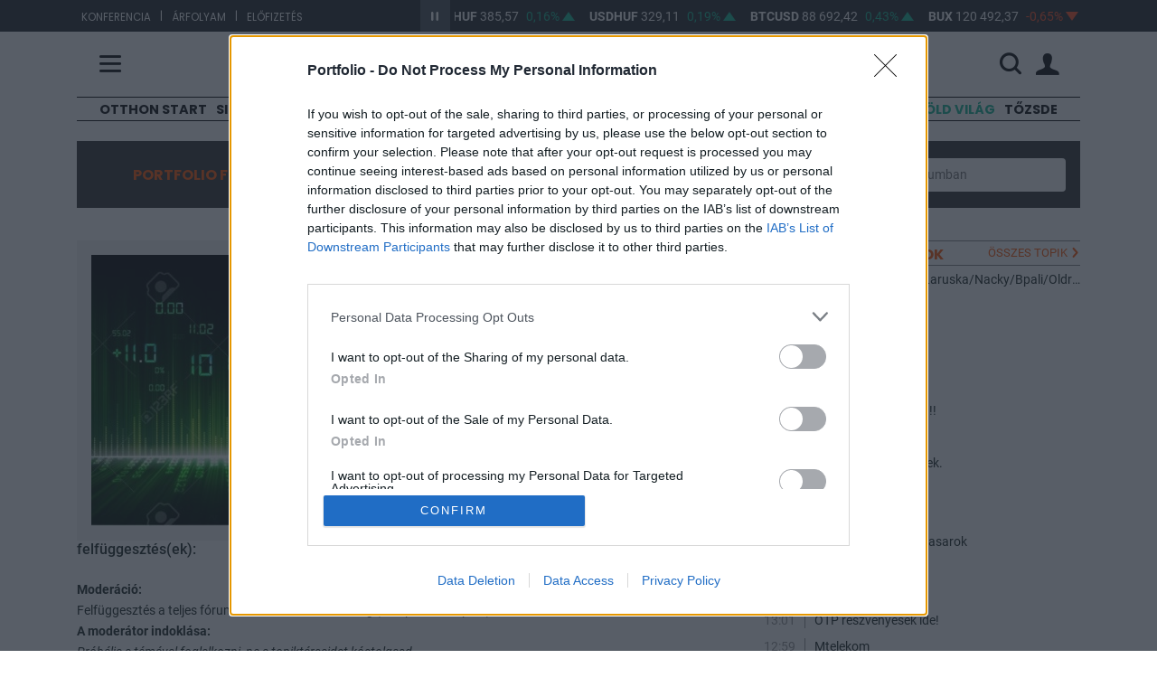

--- FILE ---
content_type: text/html; charset=UTF-8
request_url: https://forum.portfolio.hu/user/Chakaa
body_size: 105133
content:
<!doctype html>
<html lang="hu">
<head>
	<meta charset="utf-8">
	<meta http-equiv="X-UA-Compatible" content="IE=edge">
	<meta name="viewport" content="width=device-width, initial-scale=1">
	<meta name="csrf-token" content="fUC6lXX6vTTkq4hjzG1OIphmiLLoiFwnlRI96qhX">
	<title>FORUM | Portfolio.hu</title>
	<meta name="description" content="A Portfolio fórumközössége tőzsdéről, gazdasági és közéleti hírekről vitatkozik, cserél véleményt. A pénzügyi, gazdasági kérdések iránt érdeklődők számára továbbra is a Portfolio kínálja a véleménycsere legnagyobb fórumát.">

    <!-- Styles -->
	<link href="/assets/css/app.css?id=e867bda713834cfcc5e99a7af202d092" rel="stylesheet">
			<link rel="stylesheet" href="https://assets.portfolio.hu/css/menu.css?id=55b616ccdfaeb1ed58916cb7cc7f5b20">

	<!-- Scripts -->
	<!-- InMobi Choice. Consent Manager Tag v3.0 (for TCF 2.2) -->
<script type="text/javascript" async=true>
(function() {
  var host = 'portfolio.hu';
  var element = document.createElement('script');
  var firstScript = document.getElementsByTagName('script')[0];
  var url = 'https://cmp.inmobi.com'
    .concat('/choice/', 'XgSMD-LqxuxFC', '/', host, '/choice.js?tag_version=V3');
  var uspTries = 0;
  var uspTriesLimit = 3;
  element.async = true;
  element.type = 'text/javascript';
  element.src = url;

  firstScript.parentNode.insertBefore(element, firstScript);

  function makeStub() {
    var TCF_LOCATOR_NAME = '__tcfapiLocator';
    var queue = [];
    var win = window;
    var cmpFrame;

    function addFrame() {
      var doc = win.document;
      var otherCMP = !!(win.frames[TCF_LOCATOR_NAME]);

      if (!otherCMP) {
        if (doc.body) {
          var iframe = doc.createElement('iframe');

          iframe.style.cssText = 'display:none';
          iframe.name = TCF_LOCATOR_NAME;
          doc.body.appendChild(iframe);
        } else {
          setTimeout(addFrame, 5);
        }
      }
      return !otherCMP;
    }

    function tcfAPIHandler() {
      var gdprApplies;
      var args = arguments;

      if (!args.length) {
        return queue;
      } else if (args[0] === 'setGdprApplies') {
        if (
          args.length > 3 &&
          args[2] === 2 &&
          typeof args[3] === 'boolean'
        ) {
          gdprApplies = args[3];
          if (typeof args[2] === 'function') {
            args[2]('set', true);
          }
        }
      } else if (args[0] === 'ping') {
        var retr = {
          gdprApplies: gdprApplies,
          cmpLoaded: false,
          cmpStatus: 'stub'
        };

        if (typeof args[2] === 'function') {
          args[2](retr);
        }
      } else {
        if(args[0] === 'init' && typeof args[3] === 'object') {
          args[3] = Object.assign(args[3], { tag_version: 'V3' });
        }
        queue.push(args);
      }
    }

    function postMessageEventHandler(event) {
      var msgIsString = typeof event.data === 'string';
      var json = {};

      try {
        if (msgIsString) {
          json = JSON.parse(event.data);
        } else {
          json = event.data;
        }
      } catch (ignore) {}

      var payload = json.__tcfapiCall;

      if (payload) {
        window.__tcfapi(
          payload.command,
          payload.version,
          function(retValue, success) {
            var returnMsg = {
              __tcfapiReturn: {
                returnValue: retValue,
                success: success,
                callId: payload.callId
              }
            };
            if (msgIsString) {
              returnMsg = JSON.stringify(returnMsg);
            }
            if (event && event.source && event.source.postMessage) {
              event.source.postMessage(returnMsg, '*');
            }
          },
          payload.parameter
        );
      }
    }

    while (win) {
      try {
        if (win.frames[TCF_LOCATOR_NAME]) {
          cmpFrame = win;
          break;
        }
      } catch (ignore) {}

      if (win === window.top) {
        break;
      }
      win = win.parent;
    }
    if (!cmpFrame) {
      addFrame();
      win.__tcfapi = tcfAPIHandler;
      win.addEventListener('message', postMessageEventHandler, false);
    }
  };

  makeStub();

  var uspStubFunction = function() {
    var arg = arguments;
    if (typeof window.__uspapi !== uspStubFunction) {
      setTimeout(function() {
        if (typeof window.__uspapi !== 'undefined') {
          window.__uspapi.apply(window.__uspapi, arg);
        }
      }, 500);
    }
  };

  var checkIfUspIsReady = function() {
    uspTries++;
    if (window.__uspapi === uspStubFunction && uspTries < uspTriesLimit) {
      console.warn('USP is not accessible');
    } else {
      clearInterval(uspInterval);
    }
  };

  if (typeof window.__uspapi === 'undefined') {
    window.__uspapi = uspStubFunction;
    var uspInterval = setInterval(checkIfUspIsReady, 6000);
  }
})();
</script>
<!-- End InMobi Choice. Consent Manager Tag v3.0 (for TCF 2.2) -->	<script async src="https://securepubads.g.doubleclick.net/tag/js/gpt.js"></script>
<script async src="https://hosting.gemius.hu/portfolio/gpt/gpt-pf.js"></script>
<script type="text/javascript" src="//indexhu.adocean.pl/files/js/ado.js"></script>
    <script type="text/javascript">
    /* (c)AdOcean 2003-2021 */
            if(typeof ado!=="object"){ado={};ado.config=ado.preview=ado.placement=ado.master=ado.slave=function(){};}
            ado.config({mode: "old", xml: false, consent: true, characterEncoding: true, attachReferrer: true, fpc: "auto" , defaultServer:"indexhu.adocean.pl" ,cookieDomain:"SLD"});
            ado.preview({enabled: true});
    </script>

            <script type="text/javascript">
            /* (c)AdOcean 2003-2024, MASTER: portfolio.desktop.forum */
            ado.master({id: 'vimRrWYHbJw3i9H8AhDuJTo7IrJr5F5scyzA.nWjBGf.07', server: 'indexhu.adocean.pl' });
        </script>
    
    
    <!-- Analytics: portfolio.hu -->
    <script>
        (function(i,s,o,g,r,a,m){i['GoogleAnalyticsObject']=r;i[r]=i[r]||function(){
                (i[r].q=i[r].q||[]).push(arguments)},i[r].l=1*new Date();a=s.createElement(o),
            m=s.getElementsByTagName(o)[0];a.async=1;a.src=g;m.parentNode.insertBefore(a,m)
        })(window,document,'script','//www.google-analytics.com/analytics.js','ga');
        ga('create', 'UA-2101160-1', 'auto');
        ga('require', 'displayfeatures');
        ga('require', 'linkid', 'linkid.js');
        ga('send', 'pageview');
    </script>
    <!-- Facebook Pixel Code -->
    <script>
        !function(f,b,e,v,n,t,s){if(f.fbq)return;n=f.fbq=function(){n.callMethod?
            n.callMethod.apply(n,arguments):n.queue.push(arguments)};if(!f._fbq)f._fbq=n;
            n.push=n;n.loaded=!0;n.version='2.0';n.queue=[];t=b.createElement(e);t.async=!0;
            t.src=v;s=b.getElementsByTagName(e)[0];s.parentNode.insertBefore(t,s)}(window,
            document,'script','//connect.facebook.net/en_US/fbevents.js');
        fbq('init', '1722858324617929');
        fbq('track', "PageView");</script>
    <noscript><img height="1" width="1" style="display:none" src="https://www.facebook.com/tr?id=1722858324617929&ev=PageView&noscript=1"/></noscript>
    <!-- End Facebook Pixel Code -->

		<script>
		const URL_INFOPANEL = 'https://www.portfolio.hu/arfolyam/{:ticker}/{:name}';
		const EXCHANGE_SHEET_CONFIG = {"B\u00c9T":{"instruments":["MOL","OTP","RICHTER","MTELEKOM","MASTERPLAST","4IG","OPUS","ANY","APPENINN","AUTOWALLIS","CIGPANNONIA","DUNAHOUSE","GSPARK","ALTEO","PANNERGY","RABA","MBHJB","WABERERS"],"statistics":"\/arfolyamlepedo\/bet-statistics","footer":""},"Indexek":{"instruments":["BUX","CETON","BGER40","BAUT20","BUS500","BUS30","BUSTECH100","BJAP225","BSWISS20","BIT40","BFRA40","BDUTCH25","BESP35"],"footer":""},"Deviza":{"instruments":["EURHUF","USDHUF","GBPHUF","CHFHUF","PLNHUF","CZKHUF","EURUSD","EURCHF","USDJPY","GBPUSD","EURJPY","EURGBP","EURTRY","EURRUB","USDTRY","USDRUB"],"footer":""},"Kripto":{"instruments":["BTCUSD","BTCEUR","BCHUSD","XRPUSD","ETHEUR","ETHUSD","ETCUSD","LTCUSD","LTCEUR","ADAUSD","DASHUSD","LUNAUSD","SOLUSD","UNIUSD","XMRUSD","XRPUSD"],"footer":""}};
	</script>
	<script src="/assets/js/app.js?id=8ff51301e1c7b5bdd478eaa38c015141"></script>
</head>
<body>
			<section class="arfolyam">
    <div class="container">
        <div class="row">
            <div class="col-lg-4 hidden-md-down links">
                            <ul>
                                                                    <li><a href="https://www.portfolio.hu/rendezvenyek" target="_blank">Konferencia</a></li>
                        <li>|</li>                                                                    <li><a href="https://terminal.portfolio.hu" target="_blank">Árfolyam</a></li>
                        <li>|</li>                                                                    <li><a href="https://profil.portfolio.hu/elofizetes/csomagok" target="_blank">Előfizetés</a></li>
                                                            </ul>
            </div>
            <div class="col-lg-8 col-md-12">
                <div id="exchangeStripe">
    <a href="javascript:void(0)" class="btn-start-stop play"></a>
    <div class="exchangeStripe">
        <div class="mover stopped paused">
                            <a href="https://www.portfolio.hu/arfolyam/EURHUF/EURHUF" class="nav-item index" data-ticker="EURHUF">
                    <span class="name">EURHUF</span>
                    <span class="price"></span>
                    <span class="change"></span>
                    <span class="change-arrow"></span>
                </a>
                            <a href="https://www.portfolio.hu/arfolyam/USDHUF/USDHUF" class="nav-item index" data-ticker="USDHUF">
                    <span class="name">USDHUF</span>
                    <span class="price"></span>
                    <span class="change"></span>
                    <span class="change-arrow"></span>
                </a>
                            <a href="https://www.portfolio.hu/arfolyam/BTCUSD/BTCUSD" class="nav-item index" data-ticker="BTCUSD">
                    <span class="name">BTCUSD</span>
                    <span class="price"></span>
                    <span class="change"></span>
                    <span class="change-arrow"></span>
                </a>
                            <a href="https://www.portfolio.hu/arfolyam/BUX/BUX" class="nav-item index" data-ticker="BUX">
                    <span class="name">BUX</span>
                    <span class="price"></span>
                    <span class="change"></span>
                    <span class="change-arrow"></span>
                </a>
                            <a href="https://www.portfolio.hu/arfolyam/OTP/OTP" class="nav-item index" data-ticker="OTP">
                    <span class="name">OTP</span>
                    <span class="price"></span>
                    <span class="change"></span>
                    <span class="change-arrow"></span>
                </a>
                            <a href="https://www.portfolio.hu/arfolyam/MOL/MOL" class="nav-item index" data-ticker="MOL">
                    <span class="name">MOL</span>
                    <span class="price"></span>
                    <span class="change"></span>
                    <span class="change-arrow"></span>
                </a>
                            <a href="https://www.portfolio.hu/arfolyam/RICHTER/RICHTER" class="nav-item index" data-ticker="RICHTER">
                    <span class="name">RICHTER</span>
                    <span class="price"></span>
                    <span class="change"></span>
                    <span class="change-arrow"></span>
                </a>
                            <a href="https://www.portfolio.hu/arfolyam/MASTERPLAST/MASTERPLAST" class="nav-item index" data-ticker="MASTERPLAST">
                    <span class="name">MASTERPLAST</span>
                    <span class="price"></span>
                    <span class="change"></span>
                    <span class="change-arrow"></span>
                </a>
                            <a href="https://www.portfolio.hu/arfolyam/MTELEKOM/MTELEKOM" class="nav-item index" data-ticker="MTELEKOM">
                    <span class="name">MTELEKOM</span>
                    <span class="price"></span>
                    <span class="change"></span>
                    <span class="change-arrow"></span>
                </a>
                            <a href="https://www.portfolio.hu/arfolyam/OPUS/OPUS" class="nav-item index" data-ticker="OPUS">
                    <span class="name">OPUS</span>
                    <span class="price"></span>
                    <span class="change"></span>
                    <span class="change-arrow"></span>
                </a>
                    </div>
    </div>
</div>


            </div>
        </div>
    </div>
</section>


<header class="py-3 pf-header pf-white">
	<div class="container">
		<div class="row align-items-center">
			<div class="col-3 col-md-4 col-lg-4">
				<span class="hamb" title="Menü">
					<span class="icon-menu"></span>
				</span>
			</div>
			<div class="col-6 col-md-4 col-lg-4 text-center">
				<a href="https://www.portfolio.hu ">
					<img src="https://assets.portfolio.hu/images/portfolio_black.svg" class="pf-logo logo-light img-fluid" title="Portfolio.hu" alt="Portfolio.hu">
					<img src="https://assets.portfolio.hu/images/portfolio_white.svg" class="pf-logo logo-dark img-fluid" title="Portfolio.hu" alt="Portfolio.hu">
				</a>
			</div>
			<div class="col-3 col-md-4 col-lg-4 ps-0">
				<div class="pf-header-icons d-flex justify-content-end align-items-center">
					<div class="d-flex w-100">
						<form class="d-flex justify-content-end align-items-center" id="header-search-form" action="https://www.portfolio.hu/kereses" method="get">
							<div class="d-none d-lg-flex w-100">
								<div class="flex-grow-1 pe-3">
									<input type="text" class="searchinput" id="q" name="q" value="" placeholder="Keresés" class="w-100">
								</div>
							</div>
							<span title="Keresés" class="d-flex">
								<i id="searchbutton" class="icon-search"></i>
							</span>
						</form>
						<div class="d-flex justify-content-end align-items-center">
							<span class="dropdown mode-dropdown" >
								<div class="theme-menu-icon d-flex align-items-center" data-bs-toggle="dropdown" role="button" aria-haspopup="true" aria-expanded="false" data-bs-offset="-165,12">
									<i class="icon-light_mode "></i>
									<i class="icon-dark_mode "></i>
									<i class="icon-automatic "></i>
								</div>
								<ul class="dropdown-menu">
									<li><b>Megjelenítés</b></li>
									<li>
										<label class="mode-dropdown-item theme-light-radio" name="theme-radio">
											<input type="radio" class="theme-light-radio" name="theme-radio">Világos téma
										</label>
									</li>
									<li>
										<label class="mode-dropdown-item theme-dark-radio" name="theme-radio">
											<input type="radio" class="theme-dark-radio"name="theme-radio">Sötét téma
										</label>
									</li>
									<li>
										<label class="mode-dropdown-item theme-auto-radio" name="theme-radio">
											<input type="radio" class="theme-auto-radio" name="theme-radio">Automatikus
										</label>
									</li>
								</ul>
							</span>
						</div>
					</div>

					<div class="user-icons">
													<span id="login-menu" data-logged="false">
								<a class="loginbtn d-flex" href="https://profil.portfolio.hu/belepes?formview=1&amp;lang=hu&amp;currentpage=https%3A%2F%2Fforum.portfolio.hu%2Fuser%2FChakaa" role="button" id="login-link" data-toggle="dropdown" data-bs-toggle="dropdown" aria-haspopup="true" aria-expanded="false" data-bs-offset="25,23">
									<i class="icon-profil"></i>
								</a>
								<div class="dropdown-menu dropdown-menu-end loginform-holder" aria-labelledby="dropdownMenuLink" id="login-dropdown">
									<div class="login-loader">
										<div class="lds-spinner"><div></div><div></div><div></div><div></div><div></div><div></div><div></div><div></div><div></div><div></div><div></div><div></div></div>
									</div>
								</div>
							</span>
							<script>
								document.getElementById("login-dropdown").addEventListener("click", function(event){
									event.stopPropagation();
								});
							</script>
											</div>
				</div>
			</div>
		</div>
	</div>
	<nav class="pf-sheet">
	<div class="container pb-4 pb-sm-0">
		<div class="row">
			<div class="col-12">
				<div class="mb-4 mt-3 promo-bar d-md-block d-none">
					<a href="https://profil.portfolio.hu/portfolio-signature/csomagok" target="_blank" class="d-flex column-gap-2 align-items-center justify-content-center pxl-14">
						<div class="font-poppins"><b>PORTFOLIO SIGNATURE</b></div>
						<div class="d-none d-sm-block">|</div>
						<div class="d-none d-sm-block">Egyedi hírek, elemzések, exkluzív közösség</div>
						<i class="pxl-10 orange-text icon-arrow_right fs-06"></i>
					</a>
				</div>
				<div class="row mb-4 mt-3 mode-bar d-block d-md-none">
					<div class="theme-wrapper d-flex align-items-center justify-content-center">
						<div class="col-4 mode-btn theme-light">
							<i class="icon-light_mode"></i>
							<span>Világos&nbsp;téma</span>
						</div>
						<div class="col-4 mode-btn theme-dark">
							<i class="icon-dark_mode"></i>
							<span>Sötét&nbsp;téma</span>
						</div>
						<div class="col-4 mode-btn theme-auto">
							<i class="icon-automatic"></i>
							<span>Automatikus</span>
						</div>
					</div>
				</div>

				<div class="d-flex justify-content-between flex-column flex-sm-row sheet-gap">
					<div class="flex1 d-flex flex-column flex-lg-row sheet-gap">
						<div class="flex1 d-flex flex-column sheet-gap">
							<div data-place="rovatok" class="box h-100">
								<div class="sheet-header noarrow">Rovatok</div>
								<ul>
									
									<li class="d-block d-md-none"><a href="https://www.portfolio.hu/frisshirek">Friss hírek</a></li>
																			<li><a href="https://www.portfolio.hu/cimke/Otthon Start" data-link="Otthon Start">Otthon Start</a></li>
																			<li><a href="https://www.portfolio.hu/portfolio-signature" data-link="Signature">Signature</a></li>
																			<li><a href="https://www.portfolio.hu/cimke/orosz-ukrán%20háború" data-link="Háború">Háború</a></li>
																			<li><a href="https://www.portfolio.hu/befektetes" data-link="Befektetés">Befektetés</a></li>
																			<li><a href="https://www.portfolio.hu/bank" data-link="Bank">Bank</a></li>
																			<li><a href="https://www.portfolio.hu/deviza" data-link="Deviza">Deviza</a></li>
																			<li><a href="https://www.portfolio.hu/gazdasag" data-link="Gazdaság">Gazdaság</a></li>
																			<li><a href="https://www.portfolio.hu/global" data-link="Globál">Globál</a></li>
																			<li><a href="https://www.portfolio.hu/bruxinfo" data-link="Bruxinfo">Bruxinfo</a></li>
																			<li><a href="https://www.portfolio.hu/uzlet" data-link="Üzlet">Üzlet</a></li>
																			<li><a href="https://www.portfolio.hu/ingatlan" data-link="Ingatlan">Ingatlan</a></li>
																		<li><a href="https://www.portfolio.hu/podcast">Podcast</a></li>
									<li><a href="https://www.portfolio.hu/video">Videó</a></li>
									<li><a href="https://www.portfolio.hu/galeria">Galéria</a></li>
									<li><a href="https://www.portfolio.hu/premium" class="orange-text"><strong>Prémium cikkek</strong></a></li>
									
																			<li class="d-block d-md-none">
											<a class="green-text" href="/cimke/Zöld világ">Zöld világ</a>
										</li>
																			<li class="d-block d-md-none">
											<a class="" href="/cimke/Tőzsde">Tőzsde</a>
										</li>
																	</ul>
							</div>
						</div>
						<div class="flex1 d-flex flex-column sheet-gap">
							<div data-place="velemeny" class="box">
								<div class="sheet-header noarrow d-none d-sm-block">Vélemény</div>
								<ul>
									<li><a href="https://www.portfolio.hu/elemzes">Elemzés</a></li>
									<li><a href="https://www.portfolio.hu/interju">Interjú</a></li>
									<li><a href="https://www.portfolio.hu/on-the-other-hand">On the other hand</a></li>
									<li><a href="https://www.portfolio.hu/krtk">KRTK blog</a></li>
								</ul>
							</div>
							<div data-place="portfoliocsoport" class="box">
								<div class="sheet-header"><a href="http://portfoliocsoport.hu/">Portfolio csoport</a></div>
								<ul>
									<li><a href="https://www.portfolio.hu/en" class="orange-text"><strong>Portfolio English Edition</strong></a></li>
									<li><a href="https://portfoliocsoport.hu/karrier">Karrier</a></li>
									<li><a href="https://www.penzcentrum.hu/">Pénzcentrum</a></li>
									<li><a href="https://www.penzcentrum.hu/sporteredmenyek">Sportonline</a></li>
									<li><a href="https://www.hellovidek.hu/">Hellovidék</a></li>
									<li><a href="https://www.agrarszektor.hu/">Agrárszektor</a></li>
									<li><a href="https://portfoliocsoport.hu/mediaajanlat" class="orange-text"><strong>Médiaajánlat</strong></a></li>
								</ul>

							</div>
						</div>
					</div>
					<div class="flex1 d-flex flex-column flex-lg-row sheet-gap">
						<div class="flex1 d-flex flex-column sheet-gap">
							<div data-place="konferencia" class="box">
								<div class="sheet-header"><a href="https://www.portfolio.hu/rendezvenyek/">Konferencia</a></div>
								<ul class="d-none d-sm-block">
									<li><a href="https://www.portfolio.hu/rendezvenyek/ingatlan">Ingatlan</a></li>
									<li><a href="https://www.portfolio.hu/rendezvenyek/agrar">Agrár</a></li>
									<li><a href="https://www.portfolio.hu/rendezvenyek/gazdasag">Gazdaság</a></li>
									<li><a href="https://www.portfolio.hu/rendezvenyek/penzugy">Pénzügy</a></li>
									<li><a href="https://www.portfolio.hu/rendezvenyek/energia">Energia</a></li>
									<li><a href="https://www.portfolio.hu/rendezvenyek/it">IT</a></li>
									<li><a href="https://www.portfolio.hu/rendezvenyek/kkv">KKV</a></li>
									<li><a href="https://www.portfolio.hu/rendezvenyek/klub">Klubok</a></li>
									<li><a href="https://portfoliolakas.hu/">Lakás Kiállítás</a></li>
									<li><a href="https://www.portfolio.hu/rendezvenyek/szponzoracio" class="orange-text"><strong>Szponzoráció</strong></a></li>
								</ul>
							</div>
							<div data-place="trader" class="box">
								<div class="sheet-header"><a href="https://www.portfolio.hu/investmentservices">Investment Services</a></div>
								<ul class="d-none d-sm-block">
									<li><a href="https://www.portfolio.hu/investmentservices/oktatas">Oktatás</a></li>
									<li><a href="https://www.portfolio.hu/investmentservices/tanacsado-kozpont">Tanácsadó központ</a></li>
									<li><a class="orange-text" href="https://www.portfolio.hu/investmentservices/portfolio-private-investments" target="_blank"><strong>Private Investment Services</strong></a></li>
								</ul>
							</div>
						</div>
						<div class="flex1 d-flex flex-column sheet-gap">
							<div data-place="arfolyam" class="box">
								<div class="sheet-header"><a href="https://terminal.portfolio.hu/tozsde-arfolyamok/bet">Árfolyam, adat</a></div>
								<ul class="d-none d-sm-block">
									<li><a href="https://terminal.portfolio.hu">Árfolyam</a></li>
									<li><a href="https://www.portfolio.hu/befektetesi-alapok">Befektetésialap-kereső</a></li>
									<li><a href="https://www.portfolio.hu/adatletoltes">Adatletöltés</a></li>
									<li><a href="https://profil.portfolio.hu/elofizetes/csomagok" class="orange-text"><strong>Előfizetés</strong></a></li>
								</ul>
							</div>
							<div data-place="szolgaltatas" class="box">
								<div class="sheet-header noarrow">Szolgáltatás</div>
								<ul>
									<li><a href="https://www.portfolio.hu/app" class="orange-text"><strong>Mobilapp</strong></a></li>
									<li><a href="https://forum.portfolio.hu">Fórum</a></li>
									<li><a href="https://www.portfolio.hu/allashirdetesek" class="orange-text"><strong>Álláshirdetés</strong></a></li>
									<li><a href="https://www.penzcentrum.hu/kalkulator/" target="_blank">Kalkulátor</a></li>
									<li><a href="https://www.portfolio.hu/konyv">Könyvesbolt</a></li>
								</ul>
							</div>
						</div>
					</div>
				</div>
			</div>
		</div>
	</div>
	<div class="container d-none d-sm-block mt-0 mt-sm-5 mb-3">
		<div class="line-horizontal d-none d-xl-block">&nbsp;</div>
		<div data-position-id="MenuSheetArticlesBlock" class="grid-block menu-sheet-articles-block">
    
    <div class="articles-2">
                    <article class="grid-slot article article-list-item d-flex align-items-center flex-md-row flex-column img-35" data-article-id="812219">
    <div class="article-image">
                    <a href="https://www.portfolio.hu/befektetes/20260120/voros-riasztas-amerikaban-a-kotvenypiac-ujra-leckeztetni-keszul-trumpot-812219">
                <picture class="position-relative">
    <source srcset="https://cdn.portfolio.hu/articles/images-xl/g/e/t/gettyimages-1206615949-valsag-krizis-kockazat-feszultseg-bizonytalansag-osszeomlas-stressz-800963.jpg" media="(min-width: 1500px)" type="image/jpeg">
<source srcset="https://cdn.portfolio.hu/articles/images-lg/g/e/t/gettyimages-1206615949-valsag-krizis-kockazat-feszultseg-bizonytalansag-osszeomlas-stressz-800963.jpg" media="(min-width: 1125px)" type="image/jpeg">
<source srcset="https://cdn.portfolio.hu/articles/images-md/g/e/t/gettyimages-1206615949-valsag-krizis-kockazat-feszultseg-bizonytalansag-osszeomlas-stressz-800963.jpg" media="(min-width: 730px)" type="image/jpeg">
<source srcset="https://cdn.portfolio.hu/articles/images-sm/g/e/t/gettyimages-1206615949-valsag-krizis-kockazat-feszultseg-bizonytalansag-osszeomlas-stressz-800963.jpg" media="(min-width: 375px)" type="image/jpeg">
<source srcset="https://cdn.portfolio.hu/articles/images-xs/g/e/t/gettyimages-1206615949-valsag-krizis-kockazat-feszultseg-bizonytalansag-osszeomlas-stressz-800963.jpg" media="" type="image/jpeg">
<img src="https://cdn.portfolio.hu/articles/images-xs/g/e/t/gettyimages-1206615949-valsag-krizis-kockazat-feszultseg-bizonytalansag-osszeomlas-stressz-800963.jpg" loading="lazy" alt="Vörös riasztás Amerikában: a kötvénypiac újra leckéztetni készül Trumpot">
</picture>
            </a>
            </div>
    <div class="article-content">
                    <span class="badge">
                                  <a href="https://www.portfolio.hu/portfolio-signature">Signature</a>
                            </span>
                <h3 class="title"><a href="https://www.portfolio.hu/befektetes/20260120/voros-riasztas-amerikaban-a-kotvenypiac-ujra-leckeztetni-keszul-trumpot-812219">Vörös riasztás Amerikában: a kötvénypiac újra leckéztetni készül Trumpot</a></h3>
                    <p class="abstract ">2025 áprilisában egyszer már helyre tette.</p>
            </div>
</article>
                    <article class="grid-slot article article-list-item d-flex align-items-center flex-md-row flex-column img-35" data-article-id="812171">
    <div class="article-image">
                    <a href="https://www.portfolio.hu/podcast/20260120/toresponthoz-ert-a-nato-jovoje-trump-tamadasba-lendult-most-dol-el-mi-lesz-gronland-sorsa-812171">
                <picture class="position-relative">
    <source srcset="https://cdn.portfolio.hu/articles/images-lg/g/i/_/gi-cimlap-1500x844-06-801052.jpg" media="(min-width: 1125px)" type="image/jpeg">
<source srcset="https://cdn.portfolio.hu/articles/images-md/g/i/_/gi-cimlap-1500x844-06-801052.jpg" media="(min-width: 730px)" type="image/jpeg">
<source srcset="https://cdn.portfolio.hu/articles/images-sm/g/i/_/gi-cimlap-1500x844-06-801052.jpg" media="(min-width: 375px)" type="image/jpeg">
<source srcset="https://cdn.portfolio.hu/articles/images-xs/g/i/_/gi-cimlap-1500x844-06-801052.jpg" media="" type="image/jpeg">
<img src="https://cdn.portfolio.hu/articles/images-xs/g/i/_/gi-cimlap-1500x844-06-801052.jpg" loading="lazy" alt="Törésponthoz ért a NATO jövője: Trump támadásba lendült – Most dől el, mi lesz Grönland sorsa ">
</picture>
            </a>
            </div>
    <div class="article-content">
                    <span class="badge">
                                  <a href="https://www.portfolio.hu/podcast">Podcast Lab</a>
                            </span>
                <h3 class="title"><a href="https://www.portfolio.hu/podcast/20260120/toresponthoz-ert-a-nato-jovoje-trump-tamadasba-lendult-most-dol-el-mi-lesz-gronland-sorsa-812171">Törésponthoz ért a NATO jövője: Trump támadásba lendült – Most dől el, mi lesz Grönland <span class="text-nowrap">sorsa <i class="icon-podcast title_icon"></i></span></a></h3>
                    <p class="abstract ">Első évfordulóját ünnepli Trump második elnöksége.</p>
            </div>
</article>
            </div>

    </div>

	</div>

</nav>
<script>
var menuSheet = {
    visible: false,
    init: function() {
        //Menü gombra kattintáskor
        $("header .hamb").click(function() {
            menuSheet.toggle();
        });
        //Menü bezárása ESC-el
        $(document).keyup(function(e) {
            if (e.key === "Escape" && menuSheet.visible) {
                menuSheet.toggle();
            }
        });
    },
    toggle: function() {
        var visible  = this.visible;
        this.visible = !this.visible;
        if (visible) {
            this.closeSheet();
        } else {
            this.openSheet();
        }
    },
    //bezárás
    closeSheet: function() {
        $('.pf-sheet').slideToggle(400, function(){
            menuSheet.sheet()
                .logo()
                .header()
                .icon();
        });
    },
    //nyitás
    openSheet: function() {
        this.sheet()
            .logo()
            .header()
            .icon();

        $('.pf-sheet').slideToggle(400);
    },
    // grafikai elemek
    sheet: function() {
        $('.pf-menu').css('visibility', this.visible ? 'hidden' : 'visible');
        return this;
    },
    logo: function() {
		if($('html').attr('data-theme') == 'dark'){
			var color = 'white';
		} else if($('html').attr('data-theme') == 'light' && this.visible){
			var color = 'white';
		} else {
			var color = 'black';
		}
        $('.pf-logo').attr({'src':'https://assets.portfolio.hu/images/portfolio_' + color + '.svg'});
        return this;
    },
    header: function() {
        var rem, add;
        if (this.visible) {
            rem = 'pf-white';
            add = 'pf-black';
        } else {
            rem = 'pf-black';
            add = 'pf-white';
        }
        $('.pf-header').removeClass(rem).addClass(add);
        return this;
    },
    icon: function () {
        $('.hamb').html('<span class="icon-' + (this.visible ? 'close' : 'menu')+ '"></span>');
        return this;
    }
};
menuSheet.init();
</script>
</header>
<div class="container d-none d-lg-block d-xl-block">
	<div class="row">
		<div class="col-12">
			<div class="pf-menu">
				<ul>
									<li>
						<a class="" href="https://www.portfolio.hu/cimke/Otthon Start">Otthon Start</a>
					</li>
									<li>
						<a class="" href="https://www.portfolio.hu/portfolio-signature">Signature</a>
					</li>
									<li>
						<a class="" href="https://www.portfolio.hu/cimke/orosz-ukrán%20háború">Háború</a>
					</li>
									<li>
						<a class="" href="https://www.portfolio.hu/befektetes">Befektetés</a>
					</li>
									<li>
						<a class="" href="https://www.portfolio.hu/bank">Bank</a>
					</li>
									<li>
						<a class="" href="https://www.portfolio.hu/deviza">Deviza</a>
					</li>
									<li>
						<a class="" href="https://www.portfolio.hu/gazdasag">Gazdaság</a>
					</li>
									<li>
						<a class="" href="https://www.portfolio.hu/global">Globál</a>
					</li>
									<li>
						<a class="" href="https://www.portfolio.hu/bruxinfo">Bruxinfo</a>
					</li>
									<li>
						<a class="" href="https://www.portfolio.hu/uzlet">Üzlet</a>
					</li>
									<li>
						<a class="" href="https://www.portfolio.hu/ingatlan">Ingatlan</a>
					</li>
													<li>
						<a class="green-text" href="/cimke/Zöld világ">Zöld világ</a>
					</li>
									<li>
						<a class="" href="/cimke/Tőzsde">Tőzsde</a>
					</li>
								</ul>
			</div>
		</div>
	</div>
</div>

	<section class="content container">
		<div class="forumOperations pt-2 pb-2 pt-lg-4 pb-lg-3">
			<div class="innerContent">
				<div class="row">
					<div class="col-lg-3 col-md-12 text-center">
						<h2><a href="/">PORTFOLIO FORUM</a></h2>
					</div>
					<div class="col-lg-3 col-sm-6 col-md-4 mb-2 pl-lg-0 ">
						<a class="btn btn-grey" href="#" data-toggle="collapse" data-target=".filter.collapse">Topikok szűrése <i class="icon-arrow_down"></i></a>
					</div>
					<div class="col-lg-3 col-sm-6 col-md-4 mb-2 pl-lg-0 ">
						<a class="btn btn-grey" href="https://forum.portfolio.hu/new/topic">Új téma hozzáadása <i class="icon-plus"></i></a>
					</div>
					<div class="col-lg-3 col-md-4 pl-lg-0 hidden-xs topSearch">
						<form method="POST" action="https://forum.portfolio.hu/search" accept-charset="UTF-8"><input name="_token" type="hidden" value="fUC6lXX6vTTkq4hjzG1OIphmiLLoiFwnlRI96qhX">
						<div class="input-group" data-toggle="collapse"
							data-target=".search.collapse">
							<span class="input-group-addon"><i class="icon-search" aria-hidden="true"></i></span>
							<input placeholder="Keresés a fórumban" name="search" type="text">
						</div>
						</form>
					</div>
				</div>
			</div>

    		<div class="collapse filter">
    			<div class="linkGroupTop">
    				<div class="row">
    					<div class="col-12 offset-md-2 col-md-10 pl-md-0 leftButtons">
    						<div class="row">
    							<div class="col-md-3 col-xs-6">
    								<a class="" href="https://forum.portfolio.hu/topics">Minden topik</a>
    							</div>
    							    							<div class="col-md-3 col-xs-6">
    								<a href="https://forum.portfolio.hu/topics/category/gazdasag/k_3">Gazdaság</a>
    							</div>
    							    							<div class="col-md-3 col-xs-6">
    								<a href="https://forum.portfolio.hu/topics/category/befektetes/k_5">Befektetés</a>
    							</div>
    							    							<div class="col-md-3 col-xs-6">
    								<a href="https://forum.portfolio.hu/topics/category/allampapir/m_31">Állampapír</a>
    							</div>
    							    							<div class="col-md-3 col-xs-6">
    								<a href="https://forum.portfolio.hu/topics/category/deviza/m_16">Deviza</a>
    							</div>
    							    							<div class="col-md-3 col-xs-6">
    								<a href="https://forum.portfolio.hu/topics/category/vallalatok/k_2">Vállalatok</a>
    							</div>
    							    							<div class="col-md-3 col-xs-6">
    								<a href="https://forum.portfolio.hu/topics/category/autok/m_62">Autók</a>
    							</div>
    							    							<div class="col-md-3 col-xs-6">
    								<a href="https://forum.portfolio.hu/topics/category/energia/m_5">Energia</a>
    							</div>
    							    							<div class="col-md-3 col-xs-6">
    								<a href="https://forum.portfolio.hu/topics/category/ingatlan/k_14">Ingatlan</a>
    							</div>
    							    							<div class="col-md-3 col-xs-6">
    								<a href="https://forum.portfolio.hu/topics/category/adozas/m_6">Adózás</a>
    							</div>
    							    							<div class="col-md-3 col-xs-6">
    								<a href="https://forum.portfolio.hu/topics/category/nyugdij/m_24">Nyugdíj</a>
    							</div>
    							    							<div class="col-md-3 col-xs-6">
    								<a href="https://forum.portfolio.hu/topics/category/kozelet/1003">Közélet</a>
    							</div>
    							    							<div class="col-md-3 col-xs-6">
    								<a href="https://forum.portfolio.hu/topics/category/budapest/1004">Budapest</a>
    							</div>
    							    							<div class="col-md-3 col-xs-6">
    								<a href="https://forum.portfolio.hu/topics/category/europai-unio/1005">Európai Unió</a>
    							</div>
    							    							<div class="col-md-3 col-xs-6">
    								<a href="https://forum.portfolio.hu/topics/category/hitelek/1006">Hitelek</a>
    							</div>
    							    						</div>
    					</div>
    				</div>
    			</div>
    		</div>
		</div>

			<div class="innerContent">
									<div class="bannerHolder text-center">
						<div id="adoceanindexhulfppckehkd"></div>
						<script type="text/javascript">
							/* (c)AdOcean 2003-2024, portfolio.desktop.forum.super_leaderboard_1 */
							ado.slave('adoceanindexhulfppckehkd', {myMaster: 'vimRrWYHbJw3i9H8AhDuJTo7IrJr5F5scyzA.nWjBGf.07' });
						</script>
					</div>
												<div class="row">

					<div class="col-lg-8 col-md-12 leftPage">    
    
    	<div class="userPanel">
            <div class="row">
                <div class="col-md-6 text-center pr-0">
                                            <div class="avatarLink">
                        	<img src="https://forum.portfolio.hu/userimages/125023.jpg" alt="Chakaa" />
                                                    </div>
                    
                </div>
                <div class="col-md-6 pl-0">
                                        <h2>
                        Chakaa
                    </h2>
                                        <p><b>Regisztráció: </b>                     						  2018-02-20 15:49:00
                    						                     </p>
                    <p><b>Hozzászólások száma:</b> 839</p>
                                            <p><b>Utolsó hozzászólás:</b> 2021-03-01 12:20</p>
                                                            <p>
						<br/>
                                                    <div class="rankings">
                                <span title="tapasztalati rang"><i class="icon-expert" aria-hidden="true"></i><span> <b>Tapasztalat:</b> 2</span></span>
                                <br/>
                                <span title="aktivitási rang"><i class="icon-activity" aria-hidden="true"></i><span> <b>Aktivitás:</b> 2</span></span>
                                <br/>
                                <span title="népszerűségi rang"><i class="icon-popularity" aria-hidden="true"></i><span> <b>Népszerűség:</b> 4</span></span>
                            </div>
                                            </p>
                    
                </div>
            </div>

            </div>

                        



            
                            <h4 class="clearfix mb-10 mt-10"><span>felfüggesztés(ek):</span></h4>
                                                        <div class="comment mt-15">
                        <b>Moderáció:</b> <br>
                                                    <span>Felfüggesztés a teljes fórumból - 2018-09-23 12:35-ig (5 nap, 0 óra, 0 perc)</span>
                                                                        <br>
                        <b>A moderátor indoklása:</b> <br>
                        <i>Próbálja a témával foglalkozni, ne a topiktársaidat kóstolgasd.</i>
                    </div>
                                                        <div class="comment mt-15">
                        <b>Moderáció:</b> <br>
                                                    <span>Felfüggesztés a teljes fórumból - 2018-10-05 21:34-ig (5 nap, 0 óra, 0 perc)</span>
                                                                        <br>
                        <b>A moderátor indoklása:</b> <br>
                        <i>vegyél vissza egy kicsit, légy szíves.</i>
                    </div>
                                                        <div class="comment mt-15">
                        <b>Moderáció:</b> <br>
                                                    <span>Felfüggesztés a teljes fórumból - 2018-11-25 14:13-ig (20 nap, 0 óra, 0 perc)</span>
                                                                        <br>
                        <b>A moderátor indoklása:</b> <br>
                        <i>személyeskedés</i>
                    </div>
                                                        <div class="comment mt-15">
                        <b>Moderáció:</b> <br>
                                                    <span>Felfüggesztés a teljes fórumból - 2019-02-05 08:51-ig (15 nap, 0 óra, 0 perc)</span>
                                                                        <br>
                        <b>A moderátor indoklása:</b> <br>
                        <i>személyeskedés</i>
                    </div>
                                                        <div class="comment mt-15">
                        <b>Moderáció:</b> <br>
                                                    <span>Felfüggesztés a teljes fórumból - 2019-04-02 22:23-ig (9 nap, 23 óra, 0 perc)</span>
                                                                        <br>
                        <b>A moderátor indoklása:</b> <br>
                        <i>személyeskedés</i>
                    </div>
                            
                    <div class="hszbox">
            	<br/>
                <h4 class="title-bar">
                   	<div class="row">
                    	<span class="col-md-12 col-xs-12 ">utolsó 20 hozzászólás</span>
                    </div>
                </h4>
                <div class="panel-group">
                                                            		<div class="comment">
                            <div class="row">
                                <div class="col-md-12 col-xs-12" style="padding-top: 3px;">
                                	<div class="head">
                         	        	<div class="row">
                            				<div class="col-md-10 pl-5 pr-0 commentdata">
												<strong>Delta Nyrt</strong>
                                   				<span class="date pl-3" title="2021. 03. 01. 12:20">2021. 03. 01. 12:20</span>
                                    		</div>
                                        	<div class="col-md-2 pl-0 id">
			                                	<a rel="nofollow" href="https://forum.portfolio.hu/prev/38130/7575773">#44787</a>
                                        	</div>
                                    	</div>
                                    </div>
                                    <div class="text">
                                        <div>&Eacute;n jobban &ouml;r&uuml;ln&eacute;k a komoly ipar&aacute;gi szerepl&#337;nek. Mondjuk J&aacute;sz-Plasztik, HA egyszer t&#337;zsd&eacute;re viszik...<br></div>
                                    </div>
                                </div>
                            </div>
                        </div>
	                                                                                		<div class="comment">
                            <div class="row">
                                <div class="col-md-12 col-xs-12" style="padding-top: 3px;">
                                	<div class="head">
                         	        	<div class="row">
                            				<div class="col-md-10 pl-5 pr-0 commentdata">
												<strong>Delta Nyrt</strong>
                                   				<span class="date pl-3" title="2021. 01. 21. 21:56">2021. 01. 21. 21:56</span>
                                    		</div>
                                        	<div class="col-md-2 pl-0 id">
			                                	<a rel="nofollow" href="https://forum.portfolio.hu/prev/38130/7512944">#43595</a>
                                        	</div>
                                    	</div>
                                    </div>
                                    <div class="text">
                                        <div>"Az kezdett zavarni az ut&oacute;bbi id&#337;ben (nem moder&aacute;ltam senkit ez miatt), hogy lassan az van megk&ouml;vezve<br>aki pr&oacute;b&aacute;l pozit&iacute;van hozz&aacute;&aacute;llni a c&eacute;ghez." Ezt teljesen meg&eacute;rtem...<br>M&eacute;g annyit, hogy mindketten el&eacute;g r&eacute;g&oacute;ta vagyunk benne, hogy tudd, &eacute;n nagyon hittem ebben a storyban. 46-150 k&ouml;z&ouml;tt vettem, a fels&#337; pakkomat nem is tudom, hogy ki fog-e olvadni valaha.<br>Sokan el vannak keseredve. Nekem nagyon kis p&eacute;nzem van benne, de vannak akiknek sokkal de sokkal t&ouml;bb.<br>&Eacute;n azt gondolom, hogy m&aacute;s lenne az &eacute;rz&eacute;s ha lenne kommunik&aacute;ci&oacute; &eacute;s j&ouml;v&#337;k&eacute;p amit a c&eacute;g mutatna fel&eacute;nk. Soha az &eacute;letben nem gondoltam volna, hogy egyszer majd azt mondom, hogy BCS idej&eacute;ben legal&aacute;bb volt kommunik&aacute;ci&oacute;, voltak h&iacute;rek, m&eacute;g a shortfolio is cikkezett. Most csak a csend van. De &eacute;rted te, hogy mit akarok mondani, r&eacute;gi motoros vagy...</div>
                                    </div>
                                </div>
                            </div>
                        </div>
	                                                                                		<div class="comment">
                            <div class="row">
                                <div class="col-md-12 col-xs-12" style="padding-top: 3px;">
                                	<div class="head">
                         	        	<div class="row">
                            				<div class="col-md-10 pl-5 pr-0 commentdata">
												<strong>Delta Nyrt</strong>
                                   				<span class="date pl-3" title="2021. 01. 21. 19:59">2021. 01. 21. 19:59</span>
                                    		</div>
                                        	<div class="col-md-2 pl-0 id">
			                                	<a rel="nofollow" href="https://forum.portfolio.hu/prev/38130/7512789">#43591</a>
                                        	</div>
                                    	</div>
                                    </div>
                                    <div class="text">
                                        <div>Ennyi id&#337; ut&aacute;n engedtess&eacute;k meg, hogy elmondjam a v&eacute;lem&eacute;nyem akkor is ha az &eacute;ppen nem kedvedre val&oacute; eg&eacute;szen addig am&iacute;g nem szem&eacute;lyeskedve, m&aacute;sokat megb&aacute;ntva teszem. De kitilthatsz ha gondolod, lelked rajta, nem fogok a kardomba d&#337;lni... :-D<br>Azon pedig m&aacute;r azt hittem hogy az 500.-ik f&oacute;rumra ami Est/Delta t&eacute;m&aacute;ban ind&iacute;tva lett t&uacute;ll&eacute;pt&uuml;nk, hogy ha ez a szekta akkor csak sz&eacute;p dolgokat lehet mondani.<br></div>
                                    </div>
                                </div>
                            </div>
                        </div>
	                                                                                		<div class="comment">
                            <div class="row">
                                <div class="col-md-12 col-xs-12" style="padding-top: 3px;">
                                	<div class="head">
                         	        	<div class="row">
                            				<div class="col-md-10 pl-5 pr-0 commentdata">
												<strong>Delta Nyrt</strong>
                                   				<span class="date pl-3" title="2021. 01. 21. 18:58">2021. 01. 21. 18:58</span>
                                    		</div>
                                        	<div class="col-md-2 pl-0 id">
			                                	<a rel="nofollow" href="https://forum.portfolio.hu/prev/38130/7512696">#43585</a>
                                        	</div>
                                    	</div>
                                    </div>
                                    <div class="text">
                                        <div>H&aacute;ny nagy n&eacute;v cinkeltette be mag&aacute;t itt eddig? Mi&eacute;rt lenne k&uuml;l&ouml;nb egy c&eacute;g?&nbsp;<br>Ugyan&uacute;gy nem sz&aacute;m&iacute;t...<br>Abban nem &eacute;rtek egyet, hogy pl. a Nutex felezett &eacute;s az is szar. &Iacute;gy van, felezett mint minden, de ha megn&eacute;zed, ott volt egy 16-os alj, felment, majd vissza 20 k&ouml;rny&eacute;k&eacute;re, most meg 29 k&ouml;r&uuml;l van. Aki vett bel&#337;le, mert olyan gusztustalanul olcs&oacute; volt hogy mi&eacute;rt is ne vett volna, az realiz&aacute;lhatott nem kis nyeres&eacute;get, f&uuml;gg&#337;en att&oacute;l, hogy mennyivel vett bele. De itt??? Itt m&aacute;r olyan hull&aacute;mok, olyan rallyk sincsenek amin p&eacute;nzt lehetne keresni vagy a beragadtaknak lenne lehet&#337;s&eacute;g&uuml;k m&eacute;rlegelni, hogy mennyi m&iacute;nusszal hagyj&aacute;k el a haj&oacute;t..<br>Tot&aacute;lis ap&aacute;tia...<br></div>
                                    </div>
                                </div>
                            </div>
                        </div>
	                                                                                		<div class="comment">
                            <div class="row">
                                <div class="col-md-12 col-xs-12" style="padding-top: 3px;">
                                	<div class="head">
                         	        	<div class="row">
                            				<div class="col-md-10 pl-5 pr-0 commentdata">
												<strong>Delta Nyrt</strong>
                                   				<span class="date pl-3" title="2021. 01. 21. 14:12">2021. 01. 21. 14:12</span>
                                    		</div>
                                        	<div class="col-md-2 pl-0 id">
			                                	<a rel="nofollow" href="https://forum.portfolio.hu/prev/38130/7511899">#43554</a>
                                        	</div>
                                    	</div>
                                    </div>
                                    <div class="text">
                                        <div>Annak a csoportnak volt egy el&#337;zm&eacute;ny csoportja m&eacute;g Estm&eacute;dia n&eacute;ven amit &eacute;n hoztam l&eacute;tre, de m&aacute;r a csoportb&oacute;l is kil&eacute;ptem, annyira tele a mindenem. Az elej&eacute;n el&eacute;g j&oacute;l p&ouml;rg&ouml;tt, de ut&aacute;na le&uuml;lt, mert ugye nem volt nagyon mir&#337;l besz&eacute;lni.&nbsp;<br>Ott v&aacute;llaltuk magunkat j&oacute; p&aacute;ran, de biztos vagyok benne, hogy besziv&aacute;rogtak a str&oacute;manok is, azt meg el&eacute;g nehezen sz&#369;r&ouml;d ki. Vagy esetleg a Marslak&oacute; f&eacute;l&eacute;ket...t&eacute;nyleg az "&eacute;desb&aacute;ty&aacute;m" m&eacute;g &eacute;l? :-D<br></div>
                                    </div>
                                </div>
                            </div>
                        </div>
	                                                                                		<div class="comment">
                            <div class="row">
                                <div class="col-md-12 col-xs-12" style="padding-top: 3px;">
                                	<div class="head">
                         	        	<div class="row">
                            				<div class="col-md-10 pl-5 pr-0 commentdata">
												<strong>Delta Nyrt</strong>
                                   				<span class="date pl-3" title="2021. 01. 20. 20:05">2021. 01. 20. 20:05</span>
                                    		</div>
                                        	<div class="col-md-2 pl-0 id">
			                                	<a rel="nofollow" href="https://forum.portfolio.hu/prev/38130/7510613">#43514</a>
                                        	</div>
                                    	</div>
                                    </div>
                                    <div class="text">
                                        <div>"Mikozben akkor meg semmi sem volt a cegben."&nbsp;Pontosan, a c&eacute;gben semmi nem volt, de a kisb&uuml;fikben viszont ott volt a rem&eacute;ny. Hiszen nem v&eacute;letlen&uuml;l mentett&eacute;k meg a cs&#337;delj&aacute;r&aacute;st&oacute;l, mondogattuk amikor belevett&uuml;nk.Mostanra viszont kider&uuml;lt hogy ki j&ouml;tt ide &eacute;s a nagy bumm helyett egy halk pukk lett... M&aacute;r nem hajtja a rem&eacute;ny &eacute;s a v&aacute;rakoz&aacute;s a pap&iacute;rt.Sokan mondt&aacute;k, hogy ezek a hangzatos nevek nem az&eacute;rt j&ouml;ttek, hogy leh&uacute;zzanak minket. Aham...l&aacute;tjuk.Szeretn&eacute;m ha a marad&eacute;k kis pakkom elkezdene olvadni a j&eacute;gtengerb&#337;l, most m&aacute;r ott tartok hogy kis buk&oacute;ban is eladn&aacute;m, csak hogy menek&uuml;ljek innen.<br>&Aacute;t lett mindenki baszva csak vannak akik ezt m&eacute;g mindig nem hiszik el...<br></div>
                                    </div>
                                </div>
                            </div>
                        </div>
	                                                                                		<div class="comment">
                            <div class="row">
                                <div class="col-md-12 col-xs-12" style="padding-top: 3px;">
                                	<div class="head">
                         	        	<div class="row">
                            				<div class="col-md-10 pl-5 pr-0 commentdata">
												<strong>NUTEX részvényesek topikja</strong>
                                   				<span class="date pl-3" title="2021. 01. 13. 13:21">2021. 01. 13. 13:21</span>
                                    		</div>
                                        	<div class="col-md-2 pl-0 id">
			                                	<a rel="nofollow" href="https://forum.portfolio.hu/prev/38578/7497276">#23174</a>
                                        	</div>
                                    	</div>
                                    </div>
                                    <div class="text">
                                        <div>Ha valaki(k) mennyis&eacute;get akar(nak) venni, akkor most megteheti(k). 800K 29-ig nem kis falat, de&nbsp; ezen a szinten komoly sz&aacute;nd&eacute;k&uacute;aknak nem t&eacute;tel..&nbsp;<br></div>
                                    </div>
                                </div>
                            </div>
                        </div>
	                                                                                		<div class="comment">
                            <div class="row">
                                <div class="col-md-12 col-xs-12" style="padding-top: 3px;">
                                	<div class="head">
                         	        	<div class="row">
                            				<div class="col-md-10 pl-5 pr-0 commentdata">
												<strong>Delta Nyrt</strong>
                                   				<span class="date pl-3" title="2020. 11. 20. 21:03">2020. 11. 20. 21:03</span>
                                    		</div>
                                        	<div class="col-md-2 pl-0 id">
			                                	<a rel="nofollow" href="https://forum.portfolio.hu/prev/38130/7418243">#40602</a>
                                        	</div>
                                    	</div>
                                    </div>
                                    <div class="text">
                                        <div>"&nbsp;Par hete 50 volt most 80. Szepen hetente ment 6-7 ft-ot. Ertekeljuk mar!"<br>Ha el&eacute;g r&eacute;gr&#337;l lenn&eacute;l benne, akkor ez t&eacute;ged sem hatna meg...</div>
                                    </div>
                                </div>
                            </div>
                        </div>
	                                                                                		<div class="comment">
                            <div class="row">
                                <div class="col-md-12 col-xs-12" style="padding-top: 3px;">
                                	<div class="head">
                         	        	<div class="row">
                            				<div class="col-md-10 pl-5 pr-0 commentdata">
												<strong>Delta Nyrt</strong>
                                   				<span class="date pl-3" title="2020. 11. 20. 12:17">2020. 11. 20. 12:17</span>
                                    		</div>
                                        	<div class="col-md-2 pl-0 id">
			                                	<a rel="nofollow" href="https://forum.portfolio.hu/prev/38130/7417245">#40571</a>
                                        	</div>
                                    	</div>
                                    </div>
                                    <div class="text">
                                        <div>"Szerintem &#337; biztos nem adta volna a nev&eacute;t semmilyen mutyiz&aacute;shoz. "<br>Ezt gondoltuk Papp-r&oacute;l meg az &ouml;sszes t&ouml;bbi j&oacute;mad&aacute;rr&oacute;l is... :-)</div>
                                    </div>
                                </div>
                            </div>
                        </div>
	                                                                                		<div class="comment">
                            <div class="row">
                                <div class="col-md-12 col-xs-12" style="padding-top: 3px;">
                                	<div class="head">
                         	        	<div class="row">
                            				<div class="col-md-10 pl-5 pr-0 commentdata">
												<strong>Delta Nyrt</strong>
                                   				<span class="date pl-3" title="2020. 11. 20. 12:12">2020. 11. 20. 12:12</span>
                                    		</div>
                                        	<div class="col-md-2 pl-0 id">
			                                	<a rel="nofollow" href="https://forum.portfolio.hu/prev/38130/7417236">#40570</a>
                                        	</div>
                                    	</div>
                                    </div>
                                    <div class="text">
                                        <div>&Iacute;gy-&iacute;gy ahogy mondod mester...a nagy durran&aacute;sb&oacute;l csak egy lapos fing lett.<br>Hamarosan j&ouml;n a fagy &eacute;s a pontyok is elmennek vermelni...itt is ilyen tetszhalott &aacute;llapotra lehet felk&eacute;sz&uuml;lni.<br>Az a "legszebb" az eg&eacute;szben, hogy itt m&eacute;g olyan br&oacute;ker j&aacute;t&eacute;k sincs mint a nutexben, hogy id&#337;r&#337;l id&#337;re megh&uacute;zz&aacute;k.<br>Ez &iacute;gy l&oacute;faszt nem &eacute;r. Szerencs&eacute;re m&aacute;r csak nagyon kicsi mennyis&eacute;g van, az meg majd egyszer kiolvad. Ut&aacute;na viszont ennek a k&ouml;zel&eacute;be sem j&ouml;v&ouml;k az biztos :-D&nbsp;</div>
                                    </div>
                                </div>
                            </div>
                        </div>
	                                                                                		<div class="comment">
                            <div class="row">
                                <div class="col-md-12 col-xs-12" style="padding-top: 3px;">
                                	<div class="head">
                         	        	<div class="row">
                            				<div class="col-md-10 pl-5 pr-0 commentdata">
												<strong>NUTEX részvényesek topikja</strong>
                                   				<span class="date pl-3" title="2020. 11. 18. 09:31">2020. 11. 18. 09:31</span>
                                    		</div>
                                        	<div class="col-md-2 pl-0 id">
			                                	<a rel="nofollow" href="https://forum.portfolio.hu/prev/38578/7412300">#21946</a>
                                        	</div>
                                    	</div>
                                    </div>
                                    <div class="text">
                                        <div>Elteszik l&aacute;bal&oacute;l?&nbsp;<br>Mi van veled COLOP, nem volt&aacute;l te ennyire konte&oacute;s...<br>Mondjuk az biztos, hogy az Estben nagy durran&aacute;sb&oacute;l amit v&aacute;rtunk csak egy nagyon lapos fing lett....<br>K&iacute;v&aacute;ncsi vagyok a storyra ami itt lesz ha lesz.</div>
                                    </div>
                                </div>
                            </div>
                        </div>
	                                                                                		<div class="comment">
                            <div class="row">
                                <div class="col-md-12 col-xs-12" style="padding-top: 3px;">
                                	<div class="head">
                         	        	<div class="row">
                            				<div class="col-md-10 pl-5 pr-0 commentdata">
												<strong>NUTEX részvényesek topikja</strong>
                                   				<span class="date pl-3" title="2020. 11. 16. 12:28">2020. 11. 16. 12:28</span>
                                    		</div>
                                        	<div class="col-md-2 pl-0 id">
			                                	<a rel="nofollow" href="https://forum.portfolio.hu/prev/38578/7408704">#21737</a>
                                        	</div>
                                    	</div>
                                    </div>
                                    <div class="text">
                                        <div>Ennyi volt? Most kellene megint egy 200k-s piaci v&eacute;tel. J&oacute; lenne ha a 26 nem fogn&aacute; meg...</div>
                                    </div>
                                </div>
                            </div>
                        </div>
	                                                                                		<div class="comment">
                            <div class="row">
                                <div class="col-md-12 col-xs-12" style="padding-top: 3px;">
                                	<div class="head">
                         	        	<div class="row">
                            				<div class="col-md-10 pl-5 pr-0 commentdata">
												<strong>NUTEX részvényesek topikja</strong>
                                   				<span class="date pl-3" title="2020. 09. 23. 09:38">2020. 09. 23. 09:38</span>
                                    		</div>
                                        	<div class="col-md-2 pl-0 id">
			                                	<a rel="nofollow" href="https://forum.portfolio.hu/prev/38578/7307124">#19816</a>
                                        	</div>
                                    	</div>
                                    </div>
                                    <div class="text">
                                        <div>Hol szeretn&eacute;l venni?</div>
                                    </div>
                                </div>
                            </div>
                        </div>
	                                                                                		<div class="comment">
                            <div class="row">
                                <div class="col-md-12 col-xs-12" style="padding-top: 3px;">
                                	<div class="head">
                         	        	<div class="row">
                            				<div class="col-md-10 pl-5 pr-0 commentdata">
												<strong>NUTEX részvényesek topikja</strong>
                                   				<span class="date pl-3" title="2020. 08. 06. 13:42">2020. 08. 06. 13:42</span>
                                    		</div>
                                        	<div class="col-md-2 pl-0 id">
			                                	<a rel="nofollow" href="https://forum.portfolio.hu/prev/38578/7236400">#18330</a>
                                        	</div>
                                    	</div>
                                    </div>
                                    <div class="text">
                                        <div>Nekem nem kell fel&eacute;nekelned....</div>
                                    </div>
                                </div>
                            </div>
                        </div>
	                                                                                		<div class="comment">
                            <div class="row">
                                <div class="col-md-12 col-xs-12" style="padding-top: 3px;">
                                	<div class="head">
                         	        	<div class="row">
                            				<div class="col-md-10 pl-5 pr-0 commentdata">
												<strong>NUTEX részvényesek topikja</strong>
                                   				<span class="date pl-3" title="2020. 08. 06. 12:55">2020. 08. 06. 12:55</span>
                                    		</div>
                                        	<div class="col-md-2 pl-0 id">
			                                	<a rel="nofollow" href="https://forum.portfolio.hu/prev/38578/7236340">#18327</a>
                                        	</div>
                                    	</div>
                                    </div>
                                    <div class="text">
                                        <div>Ja, mint az Opus 700 alatt aj&aacute;nd&eacute;k.... :-D</div>
                                    </div>
                                </div>
                            </div>
                        </div>
	                                                                                		<div class="comment">
                            <div class="row">
                                <div class="col-md-12 col-xs-12" style="padding-top: 3px;">
                                	<div class="head">
                         	        	<div class="row">
                            				<div class="col-md-10 pl-5 pr-0 commentdata">
												<strong>Delta Nyrt</strong>
                                   				<span class="date pl-3" title="2020. 06. 20. 20:22">2020. 06. 20. 20:22</span>
                                    		</div>
                                        	<div class="col-md-2 pl-0 id">
			                                	<a rel="nofollow" href="https://forum.portfolio.hu/prev/38130/7166214">#29275</a>
                                        	</div>
                                    	</div>
                                    </div>
                                    <div class="text">
                                        <div>Hagyd m&aacute;r ezt a dum&aacute;t. Egy dolog a l&eacute;nyeg, m&eacute;gpedig az &aacute;rfolyam. Hol tartunk hangzatos nevek t&aacute;rsas&aacute;g&aacute;ban? Na ez az... Ennyi.</div>
                                    </div>
                                </div>
                            </div>
                        </div>
	                                                                                		<div class="comment">
                            <div class="row">
                                <div class="col-md-12 col-xs-12" style="padding-top: 3px;">
                                	<div class="head">
                         	        	<div class="row">
                            				<div class="col-md-10 pl-5 pr-0 commentdata">
												<strong>Delta Nyrt</strong>
                                   				<span class="date pl-3" title="2020. 06. 20. 09:54">2020. 06. 20. 09:54</span>
                                    		</div>
                                        	<div class="col-md-2 pl-0 id">
			                                	<a rel="nofollow" href="https://forum.portfolio.hu/prev/38130/7165769">#29234</a>
                                        	</div>
                                    	</div>
                                    </div>
                                    <div class="text">
                                        <div>Szerintem nem fog...idej&ouml;ttek hangzatos nevek akikt&#337;l a megv&aacute;lt&aacute;st v&aacute;rta mindenki, most meg lel&eacute;pnek.<br>&Aacute;t lett k&uacute;rva a n&eacute;p, ez az igazs&aacute;g.&nbsp;<br>Van egy mikro adag beragadt pakkom m&eacute;g a r&oacute;zsasz&iacute;n szem&uuml;veges id&#337;kb&#337;l 140-150 k&ouml;z&ouml;tt, ha egyszer felsz&uacute;r akkor viszl&aacute;t...<br>Sajn&aacute;lom, mert &eacute;n t&eacute;nyleg hittem benne...</div>
                                    </div>
                                </div>
                            </div>
                        </div>
	                                                                                		<div class="comment">
                            <div class="row">
                                <div class="col-md-12 col-xs-12" style="padding-top: 3px;">
                                	<div class="head">
                         	        	<div class="row">
                            				<div class="col-md-10 pl-5 pr-0 commentdata">
												<strong>Delta Nyrt</strong>
                                   				<span class="date pl-3" title="2020. 06. 12. 08:20">2020. 06. 12. 08:20</span>
                                    		</div>
                                        	<div class="col-md-2 pl-0 id">
			                                	<a rel="nofollow" href="https://forum.portfolio.hu/prev/38130/7151509">#28352</a>
                                        	</div>
                                    	</div>
                                    </div>
                                    <div class="text">
                                        <div>Engem ink&aacute;bb az zavar, hogy a hull&aacute;moknak egyre alacsonyabban van a teteje.&nbsp;<br>Nincs er&#337; a pap&iacute;rban, de h&iacute;r &eacute;s KOMMUNIK&Aacute;CI&Oacute; n&eacute;lk&uuml;l mi&eacute;rt is lenne?</div>
                                    </div>
                                </div>
                            </div>
                        </div>
	                                                                                		<div class="comment">
                            <div class="row">
                                <div class="col-md-12 col-xs-12" style="padding-top: 3px;">
                                	<div class="head">
                         	        	<div class="row">
                            				<div class="col-md-10 pl-5 pr-0 commentdata">
												<strong>Delta Nyrt</strong>
                                   				<span class="date pl-3" title="2020. 06. 12. 07:39">2020. 06. 12. 07:39</span>
                                    		</div>
                                        	<div class="col-md-2 pl-0 id">
			                                	<a rel="nofollow" href="https://forum.portfolio.hu/prev/38130/7151459">#28350</a>
                                        	</div>
                                    	</div>
                                    </div>
                                    <div class="text">
                                        <div>Te m&eacute;g hiszel a mes&eacute;kben?</div>
                                    </div>
                                </div>
                            </div>
                        </div>
	                                                                                		<div class="comment">
                            <div class="row">
                                <div class="col-md-12 col-xs-12" style="padding-top: 3px;">
                                	<div class="head">
                         	        	<div class="row">
                            				<div class="col-md-10 pl-5 pr-0 commentdata">
												<strong>Delta Nyrt</strong>
                                   				<span class="date pl-3" title="2020. 05. 25. 09:40">2020. 05. 25. 09:40</span>
                                    		</div>
                                        	<div class="col-md-2 pl-0 id">
			                                	<a rel="nofollow" href="https://forum.portfolio.hu/prev/38130/7118142">#26764</a>
                                        	</div>
                                    	</div>
                                    </div>
                                    <div class="text">
                                        <div>Mi&eacute;rt is t&ouml;rt&eacute;nt volna? Ebben a pap&iacute;rban semmi er&#337; nincs jelenleg, nem tudom lesz-e m&eacute;g valaha.<br>Hangzatos nagy nevek vannak, a pap&iacute;r meg a b&eacute;ka segge alatt...<br>Nem tudta megtartani a 100 sem, sokan meg 300 Ft-os &aacute;rakr&oacute;l besz&eacute;lnek? :-D Anno 112-115 stabil volt, nagyon sok&aacute;ig volt abban a s&aacute;vban. Ha most oda felmenne akkor &ouml;ssze tehetn&eacute;nk a k&eacute;t kez&uuml;nket.<br>Lealjasodott ez a szar Nutex szintre, ugyan&uacute;gy a spek&aacute;k j&aacute;tsz&oacute;tere lett, azzal a k&uuml;l&ouml;nbs&eacute;ggel, hogy a Nutexet &eacute;vente 2x sz&eacute;pen megr&aacute;ntj&aacute;k &eacute;s akkor j&oacute;l lehet keresni..ezen k&iacute;v&uuml;l egy darab szar az is...ezt meg m&eacute;g megh&uacute;zni sem tudj&aacute;k norm&aacute;lisan, csak a maszatol&aacute;s megy...h&aacute;t k&eacute;rem ez van. :-)</div>
                                    </div>
                                </div>
                            </div>
                        </div>
	                                                        </div>
            </div>
        

</div>

					<div class="col-lg-4 col-md-12">
                			                	
												<div class="recentTopics">
                			<h4 class="title-bar">
							legfrissebb topikok <a class="more" href="https://forum.portfolio.hu/topics">Összes topik <i class="icon-arrow_right"></i></a>
							</h4>
    						<ul>
    							    								<li >
    									<time class="time">13:21</time>
    									<div class="title">
    										<a href="https://forum.portfolio.hu/topics/toka-clublabanclaruskanackybpalioldriderjosefernandomcbullkawaszabi/39232">Toka Club/Labanc/Laruska/Nacky/Bpali/Oldrider/Josefernando/Mcbull/Kawaszabi</a>
    									</div>
    								</li>
    							    								<li >
    									<time class="time">13:20</time>
    									<div class="title">
    										<a href="https://forum.portfolio.hu/topics/ezust/39227">Ezüst</a>
    									</div>
    								</li>
    							    								<li >
    									<time class="time">13:16</time>
    									<div class="title">
    										<a href="https://forum.portfolio.hu/topics/dax/17771">DAX</a>
    									</div>
    								</li>
    							    								<li >
    									<time class="time">13:16</time>
    									<div class="title">
    										<a href="https://forum.portfolio.hu/topics/epduferr-nyrt/38992">ÉPDUFERR Nyrt.</a>
    									</div>
    								</li>
    							    								<li >
    									<time class="time">13:15</time>
    									<div class="title">
    										<a href="https://forum.portfolio.hu/topics/treder-topik-o/20627">Tréder Topik :o)</a>
    									</div>
    								</li>
    							    								<li >
    									<time class="time">13:14</time>
    									<div class="title">
    										<a href="https://forum.portfolio.hu/topics/orban-takarodj/18567">ORBÁN TAKARODJ !!!</a>
    									</div>
    								</li>
    							    								<li >
    									<time class="time">13:13</time>
    									<div class="title">
    										<a href="https://forum.portfolio.hu/topics/mbh-bank-nyrt/39087">MBH Bank Nyrt</a>
    									</div>
    								</li>
    							    								<li >
    									<time class="time">13:13</time>
    									<div class="title">
    										<a href="https://forum.portfolio.hu/topics/4ig-nyrt-reszvenyesek/38708">4IG Nyrt reszvenyesek.</a>
    									</div>
    								</li>
    							    								<li >
    									<time class="time">13:13</time>
    									<div class="title">
    										<a href="https://forum.portfolio.hu/topics/richter-topik/6389">Richter topik</a>
    									</div>
    								</li>
    							    								<li >
    									<time class="time">13:12</time>
    									<div class="title">
    										<a href="https://forum.portfolio.hu/topics/olaj-es-gaz/19099">Olaj és Gáz</a>
    									</div>
    								</li>
    							    								<li >
    									<time class="time">13:11</time>
    									<div class="title">
    										<a href="https://forum.portfolio.hu/topics/euros-reszvenyek-vitasarok/39216">Eurós részvények vitasarok</a>
    									</div>
    								</li>
    							    								<li >
    									<time class="time">13:11</time>
    									<div class="title">
    										<a href="https://forum.portfolio.hu/topics/delta-nyrt/38130">Delta Nyrt</a>
    									</div>
    								</li>
    							    								<li >
    									<time class="time">13:03</time>
    									<div class="title">
    										<a href="https://forum.portfolio.hu/topics/4ig-reszveny/25958">4IG részvény</a>
    									</div>
    								</li>
    							    								<li >
    									<time class="time">13:01</time>
    									<div class="title">
    										<a href="https://forum.portfolio.hu/topics/otp-reszvenyesek-ide/5224">OTP részvényesek ide!</a>
    									</div>
    								</li>
    							    								<li >
    									<time class="time">12:59</time>
    									<div class="title">
    										<a href="https://forum.portfolio.hu/topics/mtelekom/6428">Mtelekom</a>
    									</div>
    								</li>
    							    								<li >
    									<time class="time">12:51</time>
    									<div class="title">
    										<a href="https://forum.portfolio.hu/topics/bux-index-bux-hatarido-bet/22449">BUX index, BUX határidő, BÉT!</a>
    									</div>
    								</li>
    							    								<li >
    									<time class="time">12:46</time>
    									<div class="title">
    										<a href="https://forum.portfolio.hu/topics/pannergy-celar-2521-ft/39361">PannErgy célár: 2.521 Ft</a>
    									</div>
    								</li>
    							    								<li >
    									<time class="time">12:45</time>
    									<div class="title">
    										<a href="https://forum.portfolio.hu/topics/molly-tulajok-topikja/5535">MOLly tulajok topikja</a>
    									</div>
    								</li>
    							    								<li >
    									<time class="time">12:39</time>
    									<div class="title">
    										<a href="https://forum.portfolio.hu/topics/orban-viktort-kedvelok/39370">ORBÁN VIKTORT KEDVELŐK!</a>
    									</div>
    								</li>
    							    								<li >
    									<time class="time">12:37</time>
    									<div class="title">
    										<a href="https://forum.portfolio.hu/topics/financial-forecasts/26797">Financial Forecasts</a>
    									</div>
    								</li>
    							    								<li >
    									<time class="time">12:34</time>
    									<div class="title">
    										<a href="https://forum.portfolio.hu/topics/orosz-ukran-haboru/39006">OROSZ-UKRÁN háború</a>
    									</div>
    								</li>
    							    								<li >
    									<time class="time">12:32</time>
    									<div class="title">
    										<a href="https://forum.portfolio.hu/topics/delta-lufi/14026">DELTA LUFI</a>
    									</div>
    								</li>
    							    								<li >
    									<time class="time">12:31</time>
    									<div class="title">
    										<a href="https://forum.portfolio.hu/topics/lakasingatlan-arak-topik/20340">Lakás/Ingatlan árak topik</a>
    									</div>
    								</li>
    							    								<li >
    									<time class="time">11:58</time>
    									<div class="title">
    										<a href="https://forum.portfolio.hu/topics/kermann-it-solutions-nyrt/39215">Kermann IT Solutions Nyrt.</a>
    									</div>
    								</li>
    							    								<li >
    									<time class="time">11:56</time>
    									<div class="title">
    										<a href="https://forum.portfolio.hu/topics/mi-lesz-veled-magyarorszag/6123">Mi lesz veled Magyarország?</a>
    									</div>
    								</li>
    							    								<li >
    									<time class="time">11:52</time>
    									<div class="title">
    										<a href="https://forum.portfolio.hu/topics/magyar-allampapir-tulajok/39120">Magyar Állampapír tulajok</a>
    									</div>
    								</li>
    							    								<li >
    									<time class="time">11:48</time>
    									<div class="title">
    										<a href="https://forum.portfolio.hu/topics/humor/27014">Humor</a>
    									</div>
    								</li>
    							    								<li >
    									<time class="time">11:48</time>
    									<div class="title">
    										<a href="https://forum.portfolio.hu/topics/orban-takarodj-trollmentes/39355">Orbán takarodj Trollmentes</a>
    									</div>
    								</li>
    							    								<li >
    									<time class="time">11:45</time>
    									<div class="title">
    										<a href="https://forum.portfolio.hu/topics/appeninn-topik/39330">Appeninn topik</a>
    									</div>
    								</li>
    							    								<li >
    									<time class="time">11:41</time>
    									<div class="title">
    										<a href="https://forum.portfolio.hu/topics/pensum-group-nyrt/38716">Pensum Group Nyrt.</a>
    									</div>
    								</li>
    							    								<li >
    									<time class="time">11:38</time>
    									<div class="title">
    										<a href="https://forum.portfolio.hu/topics/vertikal-group-nyrt/39118">VERTIKAL Group Nyrt.</a>
    									</div>
    								</li>
    							    								<li >
    									<time class="time">11:30</time>
    									<div class="title">
    										<a href="https://forum.portfolio.hu/topics/kh-ertekpapir-kbc-equitas/6482">K&amp;H Értékpapír (KBC Equitas)</a>
    									</div>
    								</li>
    							    								<li >
    									<time class="time">11:27</time>
    									<div class="title">
    										<a href="https://forum.portfolio.hu/topics/fotex-topik/3622">FOTEX topik.</a>
    									</div>
    								</li>
    							    								<li >
    									<time class="time">11:24</time>
    									<div class="title">
    										<a href="https://forum.portfolio.hu/topics/hadiipar-nuklearis-uran-es-minden-ami-hozza-kapcsolodik/39309">Hadiipar-nukleáris-urán és minden ami hozzá kapcsolódik</a>
    									</div>
    								</li>
    							    								<li >
    									<time class="time">11:21</time>
    									<div class="title">
    										<a href="https://forum.portfolio.hu/topics/cigpannonia-kitartok/26793">CIGPANNONIA kitartók</a>
    									</div>
    								</li>
    							    								<li >
    									<time class="time">10:57</time>
    									<div class="title">
    										<a href="https://forum.portfolio.hu/topics/dunahouse-reszveny/24374">DUNAHOUSE részvény</a>
    									</div>
    								</li>
    							    								<li >
    									<time class="time">10:45</time>
    									<div class="title">
    										<a href="https://forum.portfolio.hu/topics/appeninn-real/26904">Appeninn real</a>
    									</div>
    								</li>
    							    								<li >
    									<time class="time">10:23</time>
    									<div class="title">
    										<a href="https://forum.portfolio.hu/topics/wizz-air-reszvenyesek-topikja/38809">Wizz Air részvényesek topikja</a>
    									</div>
    								</li>
    							    								<li >
    									<time class="time">10:21</time>
    									<div class="title">
    										<a href="https://forum.portfolio.hu/topics/magyar-peter-mar-a-partalapitason-dolgozik-tisza/39228">Magyar Péter már a pártalapításon dolgozik (TISZA)</a>
    									</div>
    								</li>
    							    								<li >
    									<time class="time">10:21</time>
    									<div class="title">
    										<a href="https://forum.portfolio.hu/topics/eurchf/21408">EUR/CHF</a>
    									</div>
    								</li>
    							    						</ul>
    					 </div>
						
	                	
                		                		<div class="frisshirek">
                			<h4 class="title-bar">
								friss hírek <a class="more" href="https://www.portfolio.hu/frisshirek">További hírek <i class="icon-arrow_right"></i></a>
							</h4>
							<ul>
																	<li><time class="time">13:15</time> <div class="title"><a target="_blank" href="https://www.portfolio.hu/gazdasag/20260121/elsopro-tamogatassal-torolhetik-el-a-hazassag-adot-a-vilag-egyik-legfejlettebb-orszagaban-812382">Elsöprő támogatással törölhetik el a &quot;házasság-adót&quot; a világ egyik legfejlettebb országában</a></div></li>
						 											<li><time class="time">13:15</time> <div class="title"><a target="_blank" href="https://www.portfolio.hu/gazdasag/20260121/mi-lesz-most-a-szervizdijjal-es-a-borravaloval-812426">Mi lesz most a szervizdíjjal és a borravalóval?</a></div></li>
						 											<li><time class="time">13:15</time> <div class="title"><a target="_blank" href="https://www.portfolio.hu/podcast/20260121/johet-az-e-rolleres-szaguldas-ismerteti-az-uj-szabalyokat-a-kresz-professzor-812460">Jöhet az e-rolleres száguldás: ismerteti az új szabályokat a KRESZ-professzor</a></div></li>
						 											<li><time class="time">13:10</time> <div class="title"><a target="_blank" href="https://www.portfolio.hu/uzlet/20260121/halalos-iteletido-csapott-le-a-turistaparadicsomban-evtizedek-ota-nem-lattak-ilyet-812478">Halálos ítéletidő csapott le a turistaparadicsomban: évtizedek óta nem láttak ilyet</a></div></li>
						 											<li><time class="time">13:02</time> <div class="title"><a target="_blank" href="https://www.portfolio.hu/global/20260121/robbanas-razta-meg-krasznodart-hatalmas-baj-van-kijevben-szerdai-hireink-az-ukran-frontrol-percrol-percre-812338">Robbanás rázta meg Krasznodárt, hatalmas baj van Kijevben - Szerdai híreink az ukrán frontról percről percre</a></div></li>
						 											<li><time class="time">13:02</time> <div class="title"><a target="_blank" href="https://www.portfolio.hu/global/20260121/kimondta-a-nato-elso-embere-van-itt-egy-sokkal-sulyosabb-problema-gronlandnal-inkabb-ezzel-kene-foglalkozni-812472">Kimondta a NATO első embere: van itt egy sokkal súlyosabb probléma Grönlandnál - Inkább ezzel kéne foglalkozni</a></div></li>
						 											<li><time class="time">13:02</time> <div class="title"><a target="_blank" href="https://www.portfolio.hu/uzlet/20260121/lecsapnak-a-rendorok-akar-200-ezer-forintos-birsagot-is-kaphat-aki-nem-tartja-be-a-szabalyokat-a-balaton-jegen-812474">Lecsapnak a rendőrök: akár 200 ezer forintos bírságot is kaphat, aki nem tartja be a szabályokat a Balaton jegén</a></div></li>
						 											<li><time class="time">13:00</time> <div class="title"><a target="_blank" href="https://www.portfolio.hu/gazdasag/20260121/kpmg-europa-gazdasagi-novekedese-2026-ban-is-visszafogott-maradhat-812201">KPMG: Európa gazdasági növekedése 2026-ban is visszafogott maradhat</a></div></li>
						 											<li><time class="time">13:00</time> <div class="title"><a target="_blank" href="https://www.portfolio.hu/gazdasag/20260121/megmutatjuk-magyarorszag-valodi-vedohalojat-mire-kell-nekunk-ilyen-sok-penz-812256">Megmutatjuk Magyarország valódi védőhálóját – Mire kell nekünk ilyen sok pénz?</a></div></li>
						 											<li><time class="time">12:56</time> <div class="title"><a target="_blank" href="https://www.portfolio.hu/deviza/20260121/egyetlen-megszolalas-dontheti-el-a-forint-sorsat-trumpra-figyelnek-a-devizapiacok-812362">Egyetlen megszólalás döntheti el a forint sorsát – Trumpra figyelnek a devizapiacok</a></div></li>
						 											<li><time class="time">12:56</time> <div class="title"><a target="_blank" href="https://www.portfolio.hu/gazdasag/20260121/orban-viktor-varatlan-bejelentest-tett-meg-ma-talalkozik-donald-trumppal-812468">Orbán Viktor váratlan bejelentést tett: még ma találkozik Donald Trumppal</a></div></li>
						 											<li><time class="time">12:50</time> <div class="title"><a target="_blank" href="https://www.portfolio.hu/global/20260121/a-portfolio-technologiai-ujsagirot-keres-809228">A Portfolio technológiai újságírót keres</a></div></li>
						 											<li><time class="time">12:38</time> <div class="title"><a target="_blank" href="https://www.portfolio.hu/uzlet/20260121/aktiv-vulkannal-tunt-el-egy-helikopter-turistakkal-a-fedelzeten-812464">Aktív vulkánnál tűnt el egy helikopter, turistákkal a fedélzeten</a></div></li>
						 											<li><time class="time">12:28</time> <div class="title"><a target="_blank" href="https://www.portfolio.hu/deviza/20260121/penzugyi-haboru-fenyeget-a-nato-n-belul-mar-a-befektetok-is-arazni-kezdtek-a-geopolitikai-sokkot-812462">Pénzügyi háború fenyeget a NATO-n belül: már a befektetők is árazni kezdték a geopolitikai sokkot</a></div></li>
						 											<li><time class="time">12:15</time> <div class="title"><a target="_blank" href="https://www.portfolio.hu/befektetes/20260121/csengettek-a-tozsden-nagy-merfoldkovet-lepett-at-a-regios-sztarbefektetes-812454">Csengettek a tőzsdén: nagy mérföldkövet lépett át a régiós sztárbefektetés</a></div></li>
						 											<li><time class="time">12:12</time> <div class="title"><a target="_blank" href="https://www.portfolio.hu/unios-forrasok/20260121/ursula-von-der-leyen-asztalra-csapott-ez-az-elso-szamu-imperativusz-812458">Ursula von der Leyen asztalra csapott: ez az első számú imperatívusz</a></div></li>
						 											<li><time class="time">12:00</time> <div class="title"><a target="_blank" href="https://www.portfolio.hu/deviza/20260121/van-elet-a-dollar-utan-812211">Van élet a dollár után?</a></div></li>
						 											<li><time class="time">11:57</time> <div class="title"><a target="_blank" href="https://www.portfolio.hu/gazdasag/20260121/kinos-ugy-a-vilag-egyik-legnagyobb-bankjanal-sajat-elemzojetol-hatarolodott-el-a-vezerigazgato-trump-kedveert-812456">Kínos ügy a világ egyik legnagyobb bankjánál: saját elemzőjétől határolódott el a vezérigazgató Trump kedvéért</a></div></li>
						 											<li><time class="time">11:30</time> <div class="title"><a target="_blank" href="https://www.portfolio.hu/uzlet/20260121/kulonleges-idojarasi-jelenseget-lathat-aki-ma-felnez-az-egre-812452">Különleges időjárási jelenséget láthat, aki ma felnéz az égre</a></div></li>
						 											<li><time class="time">11:07</time> <div class="title"><a target="_blank" href="https://www.portfolio.hu/global/20260121/azt-mondjak-az-oroszok-vegso-dontest-hoztak-kijev-sorsarol-pusztulas-var-a-3-millios-varosra-812446">Azt mondják az oroszok, végső döntést hoztak Kijev sorsáról – Pusztulás vár a 3 milliós városra</a></div></li>
						 									</ul>
						</div>
						
						<div style="margin-bottom:20px">
							<div class="exchange-sheet" style="display:none">
    <ul class="groups nav nav-tabs d-grid"></ul>
    <ul class="tickers"></ul>
    <div class="statistics-container">
        <div class="statistics"></div>
    </div>
    <div class="exchange-footer">
        <div class="footer-text"></div>
    </div>
</div>

						</div>
					</div>

				</div>
			</div>
		</div>


	</section>

			<footer>
	<div class="container">
		<div class="row">
			<div class="col-12">
				<div class="footer--links">
					<ul>
						<li>© 2026 Portfolio</li>
					</ul>
					<ul>
						<li><a href="https://www.portfolio.hu/info/impresszum">impresszum</a></li>
						<li><a href="https://www.portfolio.hu/info/jogi-nyilatkozat">jogi nyilatkozat</a></li>
						<li><a href="javascript:window.__tcfapi('displayConsentUi', 2, function() {} );">süti beállítások</a></li>
					</ul>
					<ul>
						<li><a href="https://portfoliocsoport.hu/info/a_portfoliohu_honlap_adatkezelesi_tajekoztatoja">adatvédelem</a></li>
						<li><a href="https://www.portfolio.hu/info/szerzoi-jogok">szerzői jogok</a></li>
						<li><a href="https://portfoliocsoport.hu/mediaajanlat#portfolio">médiaajánlat</a></li>
						<li><a href="https://portfoliocsoport.hu/karrier" target="_blank">karrier</a></li>
						<li><a href="https://portfoliocsoport.hu/info/jogellenes-hozzaszolasok-kezelese-szabalyzat-portfoliohu" target="_blank">kommentkezelés</a></li>
						<li><a href="https://portfoliocsoport.hu/info/altalanos_szerzodesi_feltetelek_net_media_zrt" target="_blank">ÁSZF</a></li>
					</ul>
				</div>
				<div class="footer--imgs">
					<div class="footer--imgs--item mb-5 mb-lg-0">
						<img src="https://assets.portfolio.hu/images/PP_2018_logo.svg" class="pplogo" alt="Prima Primissima 2018">
					</div>
					<div class="footer--imgs--item d-lg-none d-flex mb-3 mb-lg-0">
						Itt keressen minket:
					</div>
					<div class="footer--imgs--item d-flex ms-0 ms-lg-5">
						<div class="footer--imgs--item d-lg-flex align-items-center d-none">
							Itt keressen minket:
						</div>
						<div class="footer--imgs--subitem d-none d-lg-flex">
							<div class="foot-line">&nbsp;</div>
						</div>
						<div class="footer--social--wrapper mt-3 mt-sm-0">
							<a href="https://www.youtube.com/user/portfoliohuvideo" title="Youtube" target="_blank"><svg xmlns="http://www.w3.org/2000/svg" xml:space="preserve" width="26" height="26" viewBox="0 0 26 26"><path fill="#ced3d8" d="m11.1 15.9 4.9-2.8-4.9-2.8z"/><path fill="#ced3d8" d="M20.9 0H5.1C2.3 0 0 2.3 0 5.1V21c0 2.7 2.3 5 5.1 5H21c2.8 0 5.1-2.3 5.1-5.1V5.1C26 2.3 23.7 0 20.9 0zM22 17.6c-.2.8-.9 1.4-1.7 1.7-1.5.4-7.4.4-7.4.4s-5.9 0-7.4-.4c-.8-.2-1.5-.8-1.7-1.7-.4-1.5-.4-4.6-.4-4.6s.2-3 .6-4.5c.2-.8.8-1.5 1.6-1.7 1.5-.4 7.4-.4 7.4-.4s5.9 0 7.4.4c.8.2 1.4.9 1.6 1.7.4 1.5.4 4.6.4 4.6s0 3.1-.4 4.5z"/></svg></a>
							<a href="https://www.facebook.com/portfolio.hu" title="Facebook" target="_blank"><svg xmlns="http://www.w3.org/2000/svg" xml:space="preserve" width="26" height="26" viewBox="0 0 26 26"><path fill="#ced3d8" d="M20.9 0H5.1C2.3 0 0 2.3 0 5.1V21c0 2.7 2.3 5 5.1 5h5.6v-9.4H7.3v-3.9h3.4v-3c0-3.4 2-5.3 5.1-5.3 1.5 0 3 .3 3 .3V8h-1.7c-1.7 0-2.2 1-2.2 2.1v2.5h3.7l-.6 3.9h-3.1V26h6c2.8 0 5.1-2.3 5.1-5.1V5.1C26 2.3 23.7 0 20.9 0z"/></svg></a>
							<a href="https://www.instagram.com/portfoliohu/" title="Instagram" target="_blank"><svg xmlns="http://www.w3.org/2000/svg" xml:space="preserve" width="26" height="26" viewBox="0 0 26 26"><g fill="#ced3d8"><path d="M20.4 7.4c-.3-.8-1-1.5-1.8-1.8-1.2-.5-4.2-.4-5.6-.4-1.4 0-4.4-.1-5.6.4-.8.3-1.5 1-1.8 1.8-.5 1.2-.4 4.2-.4 5.6 0 1.4-.1 4.4.4 5.6.3.8 1 1.5 1.8 1.8 1.2.5 4.2.4 5.6.4s4.3.1 5.6-.4c.8-.3 1.5-1 1.8-1.8.5-1.2.4-4.2.4-5.6 0-1.4.1-4.4-.4-5.6zm-4 9c-.9.9-2.2 1.4-3.4 1.4-2 0-3.7-1.2-4.5-3-.8-1.8-.3-3.9 1.1-5.2s3.5-1.8 5.3-1.1c1.8.8 3 2.5 3 4.5 0 1.3-.5 2.5-1.5 3.4zm2.5-7.7c-.2.2-.5.3-.8.3-.5 0-.9-.3-1.1-.7-.2-.4-.1-.9.2-1.2.3-.3.8-.4 1.2-.2.4.2.7.6.7 1 .1.3 0 .6-.2.8z"/><path d="M20.9 0H5.1C2.3 0 0 2.3 0 5.1V21c0 2.7 2.3 5 5.1 5H21c2.8 0 5.1-2.3 5.1-5.1V5.1C26 2.3 23.7 0 20.9 0zm1.5 16.9c-.1 1.5-.4 2.9-1.5 4s-2.5 1.5-4 1.5c-1.6.1-6.3.1-7.8 0s-2.9-.4-4-1.5-1.5-2.5-1.5-4c-.1-1.6-.1-6.3 0-7.8s.4-2.9 1.5-4 2.5-1.5 4-1.5c1.6-.1 6.3-.1 7.8 0s2.9.4 4 1.5 1.5 2.5 1.5 4c.1 1.5.1 6.2 0 7.8z"/><path d="M13 9.8c-1.3 0-2.4.8-2.9 2s-.2 2.5.7 3.5c.9.9 2.3 1.2 3.5.7 1.2-.5 2-1.6 2-2.9 0-.8-.3-1.6-.9-2.2S13.8 9.8 13 9.8z"/></g></svg></a>
							<a href="https://www.linkedin.com/company/portfolio.hu/" title="Linkedin" target="_blank"><svg xmlns="http://www.w3.org/2000/svg" xml:space="preserve" width="26" height="26" viewBox="0 0 26 26"><path fill="#ced3d8" d="M20.9 0H5.1C2.3 0 0 2.3 0 5.1V21c0 2.7 2.3 5 5.1 5H21c2.8 0 5.1-2.3 5.1-5.1V5.1C26 2.3 23.7 0 20.9 0zM8 21.8H4.2V9.7H8v12.1zM6.1 8C4.9 8 3.9 7 3.9 5.8s1-2.2 2.2-2.2c1.2 0 2.2 1 2.2 2.2C8.3 7 7.3 8 6.1 8zm16 13.8h-3.8v-5.9c0-1.4 0-3.2-2-3.2S14 14.2 14 15.8v6h-3.8V9.7H14v1.7c.5-1 1.7-2 3.6-2 3.8 0 4.5 2.5 4.5 5.8v6.6z"/></svg></a>
							<a href="https://twitter.com/portfolio_hu" title="X" target="_blank"><svg xmlns="http://www.w3.org/2000/svg" xml:space="preserve" width="26" height="26" viewBox="0 0 26 26"><g fill="#ced3d8"><path d="m7.2 6.4 10 13.1h1.5L8.9 6.4z"/><path d="M20.9 0H5.1C2.3 0 0 2.3 0 5.1V21c0 2.7 2.3 5 5.1 5H21c2.8 0 5.1-2.3 5.1-5.1V5.1C26 2.3 23.7 0 20.9 0zm-4.5 21.1-4.3-5.7-5 5.7H4.4l6.4-7.4L4 4.9h5.7l3.9 5.2 4.5-5.2h2.8l-6 6.9 7.1 9.4h-5.6z"/></g></svg></a>
							<a href="https://open.spotify.com/show/74rTI4trRslqmRuKfpar2L?si=TZab4U46SoaytoYxdYJEVA&nd=1" title="Spotify" target="_blank"><svg xmlns="http://www.w3.org/2000/svg" xml:space="preserve" width="26" height="26" viewBox="0 0 26 26"><path fill="#ced3d8" d="M16.8 16.4c-2.4-1.5-5.5-1.8-9-1-.3.1-.5.4-.4.7.1.3.4.5.7.4 3.2-.7 5.9-.4 8.1.9.3.2.6.1.8-.2.2-.2.1-.6-.2-.8zM17.9 13.7c-3.2-1.8-6.9-2.2-10.4-1.2-.4.1-.6.5-.5.9.1.4.5.6.9.5 3.1-.9 6.4-.5 9.2 1.1.3.2.8.1 1-.2.2-.4.1-.9-.2-1.1zM7 9.4c-.5.1-.8.6-.6 1.1.1.4.6.7 1.1.5 2.8-.9 7.8-.7 10.7 1.1.4.2.9.1 1.2-.3.2-.4.1-.9-.3-1.2-3.4-2-8.9-2.2-12.1-1.2z"/><path fill="#ced3d8" d="M20.9 0H5.1C2.3 0 0 2.3 0 5.1V21c0 2.7 2.3 5 5.1 5H21c2.8 0 5.1-2.3 5.1-5.1V5.1C26 2.3 23.7 0 20.9 0zm-8.1 22.4c-5.1 0-9.2-4.1-9.2-9.2S7.7 4 12.8 4 22 8.1 22 13.2s-4.1 9.2-9.2 9.2z"/></svg></a>
							<a href="podcasts: https://podcasts.apple.com/hu/podcast/portfolio/id1533404907?l=hu" title="Apple podcast" target="_blank"><svg xmlns="http://www.w3.org/2000/svg" xml:space="preserve" width="26" height="26" viewBox="0 0 26 26"><path fill="#ced3d8" d="M20.9 0H5.1C2.3 0 0 2.3 0 5.1V21c0 2.7 2.3 5 5.1 5H21c2.8 0 5.1-2.3 5.1-5.1V5.1C26 2.3 23.7 0 20.9 0zm-6 20.3c-.3 1.8-.4 2.3-.8 2.6-.5.4-1.2.6-1.8.3-.8-.3-1-.7-1.3-2.9-.4-2.6-.5-4.3-.2-4.8.3-.7 1.1-1.1 2.2-1.1s1.9.4 2.2 1.1c.2.5.1 2.1-.3 4.8zm-5.7-4.9.5.6v.7c0 .4 0 .7-.1.7L9 17c-.9-.7-1.7-2-2.1-3.3-.2-.8-.2-2.3 0-3C7.4 8.4 9 6.8 11.1 6c.5-.2 1.3-.2 2-.2.5 0 .9 0 1.2.1 3.1.7 5.3 3.8 4.9 6.9-.2 1.2-.6 2.3-1.4 3.2-.4.5-1.3 1.3-1.4 1.3 0 0-.1-.3-.1-.7v-.7l.5-.6c1.7-2.1 1.6-5-.3-6.9-.7-.7-1.6-1.2-2.7-1.4-.7-.1-.9-.1-1.6 0-1.1.2-2 .6-2.8 1.4-1.8 2-2 4.9-.2 7zm4.7-6.1c.5.3 1 .8 1.2 1.4.5 1.8-1.3 3.3-3 2.5-.8-.4-1.2-1.1-1.2-2 0-.8.5-1.5 1.2-1.9.2-.1.6-.2.9-.2.4 0 .7.1.9.2zm8.4 4.3c-.4 2.4-1.7 4.5-3.6 5.9-.7.5-2.3 1.4-2.6 1.4-.1 0-.1-.1-.1-.5.1-.7.2-.8.5-1 .6-.2 1.6-1 2.2-1.6 1.1-1.1 1.9-2.4 2.2-3.9.2-.9.2-3-.1-3.9-.8-3-3.3-5.3-6.3-6-.9-.2-2.5-.2-3.3 0-3 .6-5.6 3.1-6.3 6.2-.2.8-.2 2.9 0 3.7.5 2 1.8 3.9 3.6 5 .3.2.7.5.9.5.4.2.5.3.5 1 0 .4 0 .5-.1.5s-.5-.2-1-.4c-2.8-1.4-4.5-3.6-5.2-6.7-.2-.8-.2-2.7 0-3.4.5-1.9 1.3-3.4 2.6-4.8 1.8-1.9 4.2-3 6.8-3 2.6 0 5 1 6.7 2.9 1.4 1.4 2.1 2.9 2.5 4.9.2.7.2 2.5.1 3.2z"/></svg></a>
							<a href="https://www.portfolio.hu/rss" title="Rss" target="_blank"><svg xmlns="http://www.w3.org/2000/svg" xml:space="preserve" width="26" height="26" viewBox="0 0 26 26"><path fill="#ced3d8" d="M20.9 0H5.1C2.3 0 0 2.3 0 5.1V21c0 2.7 2.3 5 5.1 5H21c2.8 0 5.1-2.3 5.1-5.1V5.1C26 2.3 23.7 0 20.9 0zM7.7 20.8c-1.2 0-2.2-1-2.2-2.2 0-1.2 1-2.2 2.2-2.2s2.2 1 2.2 2.2c0 1.2-1 2.2-2.2 2.2zm5.2-.1c0-4.1-3.4-7.5-7.5-7.5v-3.1c5.9 0 10.6 4.8 10.6 10.6h-3.1zm5.4 0c0-7.1-5.7-12.8-12.8-12.8V4.7c4.2 0 8.3 1.7 11.3 4.7s4.7 7 4.7 11.3h-3.2z"/></svg></a>
							<a href="javascript:window.location.href=atob('bWFpbHRvOnBvcnRmb2xpb0Bwb3J0Zm9saW8uaHU=')"><svg xmlns="http://www.w3.org/2000/svg" xml:space="preserve" width="26" height="26" viewBox="0 0 26 26"><path fill="#ced3d8" d="M20.9 0H5.1C2.3 0 0 2.3 0 5.1V21c0 2.7 2.3 5 5.1 5H21c2.8 0 5.1-2.3 5.1-5.1V5.1C26 2.3 23.7 0 20.9 0zm1.5 17.7c0 1-.8 1.9-1.9 1.9h-15c-1 0-1.9-.8-1.9-1.9v-6.5l8.1 4.1c.4.2.8.3 1.3.3.4 0 .9-.1 1.3-.3l8.1-4.1v6.5zm0-8.5-9 4.5c-.3.1-.6.1-.8 0l-9-4.5v-.9c0-1 .8-1.9 1.9-1.9h15c1 0 1.9.8 1.9 1.9v.9z"/></svg></a>
						</div>
					</div>
				</div>
			</div>
		</div>
	</div>
</footer>

<section class="footer--partners">
	<div class="container">
		<div class="row">
			<div class="col-12">
				<div class="partners--images">
					<span>Partnereink</span>
											<span><a href="https://a.netmedia.hu/link/6434" title="Bankmonitor" target="_blank">
							<img src="https://a.netmedia.hu/image/6434" style="width:94px;height:auto" alt="Bankmonitor" >
						</a></span>
											<span><a href="https://a.netmedia.hu/link/4551" title="Avis" target="_blank">
							<img src="https://a.netmedia.hu/image/4551" style="width:49px;height:auto" alt="Avis" >
						</a></span>
											<span><a href="https://a.netmedia.hu/link/4553" title="Opten" target="_blank">
							<img src="https://a.netmedia.hu/image/4553" style="width:54px;height:auto" alt="Opten" >
						</a></span>
											<span><a href="https://a.netmedia.hu/link/4563" title="Budai Egészségközpont" target="_blank">
							<img src="https://a.netmedia.hu/image/4563" style="width:95px;height:auto" alt="Budai Egészségközpont" >
						</a></span>
											<span><a href="https://a.netmedia.hu/link/10733" title="MHC Mobility" target="_blank">
							<img src="https://a.netmedia.hu/image/10733" style="width:143px;height:auto" alt="MHC Mobility" >
						</a></span>
									</div>
			</div>
		</div>
	</div>
</section>

	<!-- Scripts -->
	    		<script>
		$(function(){
			exchangeStripe.automate('https://api.portfolio.hu/terminal/CUSTOM');
		});
	</script>
    <script>
        $(function(){
            if (window.exchangeStripe instanceof window.ExchangeStripe) {
                return;
            }
            if (typeof ExchangeStripe == 'undefined') {
                console.error('ExchangeStripe is not defined');
                return;
            }
            try {
                var exchangeStripe = new ExchangeStripe();
                exchangeStripe.automate("https://api.portfolio.hu/terminal/CUSTOM");
            } catch (ex) {
                console.error(ex);
            }
        });
    </script>

	<!-- (C)2000-2014 Gemius SA - gemiusAudience / portfolio.hu -->
	<script type="text/javascript">
	    <!--//--><![CDATA[//><!--
	    var pp_gemius_identifier = '.c1L_2eS9Ja1yNUh6wiKF5bf71wIhILQ290in.lOM4L.v7';
	    // lines below shouldn't be edited
	    function gemius_pending(i) { window[i] = window[i] || function() {var x = window[i+'_pdata'] = window[i+'_pdata'] || []; x[x.length]=arguments;};};
	    gemius_pending('gemius_hit'); gemius_pending('gemius_event'); gemius_pending('pp_gemius_hit'); gemius_pending('pp_gemius_event');
	    (function(d,t) {try {var gt=d.createElement(t),s=d.getElementsByTagName(t)[0],l='http'+((location.protocol=='https:')?'s':''); gt.setAttribute('async','async');
	        gt.setAttribute('defer','defer'); gt.src=l+'://gahu.hit.gemius.pl/xgemius.js'; s.parentNode.insertBefore(gt,s);} catch (e) {}})(document,'script');
	    //--><!]]>
	</script>

	<script>
		$(function(){
			const ratings = [
				{'ticker': 'OTP', 'points': 4.5, 'link': 'https://www.portfolio.hu/arfolyam/OTP/OTP' },
				{'ticker': 'MOL', 'points': 4, 'link': 'https://www.portfolio.hu/arfolyam/MOL/MOL' },
				{'ticker': 'RICHTER', 'points': 4, 'link': 'https://www.portfolio.hu/arfolyam/RICHTER/RICHTER' },
				{'ticker': 'MTELEKOM', 'points': 3.5, 'link': 'https://www.portfolio.hu/arfolyam/MTELEKOM/MTELEKOM' },
				{'ticker': 'OPUS', 'points': 1.5, 'link': 'https://www.portfolio.hu/arfolyam/OPUS/OPUS' }

			];
				$('<li class="active">Rating</li>').appendTo('.exchange-sheet .subgroup-header');
				const itemsGroup = $('.exchange-sheet .subgroup-items');

				for (var i = 0; i < ratings.length; i++) {
					const item = ratings[i];
					var itemHtml = '<li class="d-flex justify-content-between"><span class="ticker">' + item.ticker + '</span><span class="td rating" data-rating="'+ item.points +'">';
					for (var p = 1; p <= 5; p++) {
					console.log(item.points + 0.5,  p);
						if (item.points + 0.5 == p) {
							itemHtml += '<i class="rating-point r05"></i>';
						} else
						if (item.points >= p) {
							itemHtml += '<i class="rating-point r1"></i>';
						} else {
							itemHtml += '<i class="rating-point r0"></i>';
						}
					}
					itemHtml += '</span><a class="fs-095" href="' + item.link + '" target="_blank">Bővebb info <span class="icon-arrow_right fs-09"></span></a></li>';
					$(itemHtml).appendTo(itemsGroup);
				}
				$('.exchange-sheet .subgroups').show();

				$('[data-group="BÉT"]').on('click', function(){
					$('.exchange-sheet .subgroups').show();
				});
		});
	</script>
</body>
</html>
